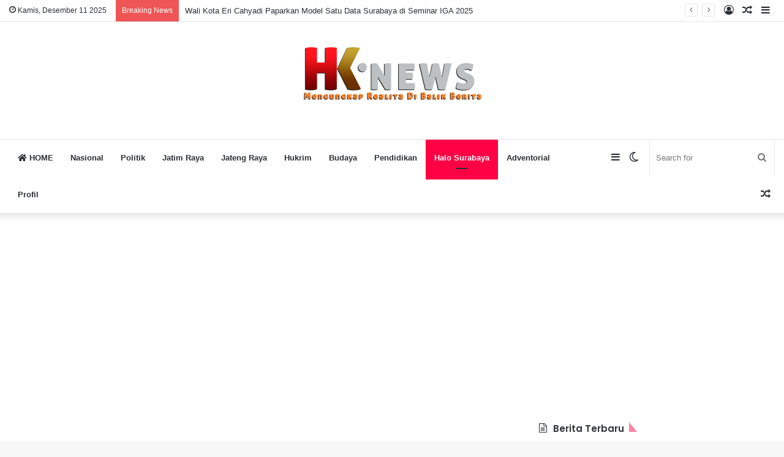

--- FILE ---
content_type: text/html; charset=UTF-8
request_url: https://hknews.info/2020/03/pemkot-surabaya-beri-pendampingan-pasien-covid-19-yang-sembuh/
body_size: 19724
content:
<!DOCTYPE html>
<html lang="id" class="" data-skin="light" prefix="og: http://ogp.me/ns#">
<head>
	<meta charset="UTF-8" />
	<link rel="profile" href="https://gmpg.org/xfn/11" />
	<title>Pemkot Surabaya Beri Pendampingan Pasien Covid-19 Yang Sembuh &#8211; HK &#8211; News</title>
<meta name='robots' content='max-image-preview:large' />
		<script type="text/javascript">try{if("undefined"!=typeof localStorage){var tieSkin=localStorage.getItem("tie-skin"),html=document.getElementsByTagName("html")[0].classList,htmlSkin="light";if(html.contains("dark-skin")&&(htmlSkin="dark"),null!=tieSkin&&tieSkin!=htmlSkin){html.add("tie-skin-inverted");var tieSkinInverted=!0}"dark"==tieSkin?html.add("dark-skin"):"light"==tieSkin&&html.remove("dark-skin")}}catch(t){console.log(t)}</script>
		<link rel='dns-prefetch' href='//stats.wp.com' />
<link rel='dns-prefetch' href='//i0.wp.com' />
<link rel='dns-prefetch' href='//c0.wp.com' />
<link rel="alternate" type="application/rss+xml" title="HK - News &raquo; Feed" href="https://hknews.info/feed/" />
<link rel="alternate" type="application/rss+xml" title="HK - News &raquo; Umpan Komentar" href="https://hknews.info/comments/feed/" />

<meta property="og:title" content="Pemkot Surabaya Beri Pendampingan Pasien Covid-19 Yang Sembuh - HK - News" />
<meta property="og:type" content="article" />
<meta property="og:description" content="SURABAYA – HKNews.info : Pemerintah Kota (Pemkot) Surabaya tetap memberikan pendampingan kepada pasi" />
<meta property="og:url" content="https://hknews.info/2020/03/pemkot-surabaya-beri-pendampingan-pasien-covid-19-yang-sembuh/" />
<meta property="og:site_name" content="HK - News" />
<meta property="og:image" content="https://i0.wp.com/hknews.info/wp-content/uploads/2020/03/27-Mart-Pemkot-Sby-Beri-Pendampingan.foto1_.jpg?resize=780%2C470&#038;ssl=1" />
<script type="text/javascript">
window._wpemojiSettings = {"baseUrl":"https:\/\/s.w.org\/images\/core\/emoji\/14.0.0\/72x72\/","ext":".png","svgUrl":"https:\/\/s.w.org\/images\/core\/emoji\/14.0.0\/svg\/","svgExt":".svg","source":{"concatemoji":"https:\/\/hknews.info\/wp-includes\/js\/wp-emoji-release.min.js?ver=6.1.9"}};
/*! This file is auto-generated */
!function(e,a,t){var n,r,o,i=a.createElement("canvas"),p=i.getContext&&i.getContext("2d");function s(e,t){var a=String.fromCharCode,e=(p.clearRect(0,0,i.width,i.height),p.fillText(a.apply(this,e),0,0),i.toDataURL());return p.clearRect(0,0,i.width,i.height),p.fillText(a.apply(this,t),0,0),e===i.toDataURL()}function c(e){var t=a.createElement("script");t.src=e,t.defer=t.type="text/javascript",a.getElementsByTagName("head")[0].appendChild(t)}for(o=Array("flag","emoji"),t.supports={everything:!0,everythingExceptFlag:!0},r=0;r<o.length;r++)t.supports[o[r]]=function(e){if(p&&p.fillText)switch(p.textBaseline="top",p.font="600 32px Arial",e){case"flag":return s([127987,65039,8205,9895,65039],[127987,65039,8203,9895,65039])?!1:!s([55356,56826,55356,56819],[55356,56826,8203,55356,56819])&&!s([55356,57332,56128,56423,56128,56418,56128,56421,56128,56430,56128,56423,56128,56447],[55356,57332,8203,56128,56423,8203,56128,56418,8203,56128,56421,8203,56128,56430,8203,56128,56423,8203,56128,56447]);case"emoji":return!s([129777,127995,8205,129778,127999],[129777,127995,8203,129778,127999])}return!1}(o[r]),t.supports.everything=t.supports.everything&&t.supports[o[r]],"flag"!==o[r]&&(t.supports.everythingExceptFlag=t.supports.everythingExceptFlag&&t.supports[o[r]]);t.supports.everythingExceptFlag=t.supports.everythingExceptFlag&&!t.supports.flag,t.DOMReady=!1,t.readyCallback=function(){t.DOMReady=!0},t.supports.everything||(n=function(){t.readyCallback()},a.addEventListener?(a.addEventListener("DOMContentLoaded",n,!1),e.addEventListener("load",n,!1)):(e.attachEvent("onload",n),a.attachEvent("onreadystatechange",function(){"complete"===a.readyState&&t.readyCallback()})),(e=t.source||{}).concatemoji?c(e.concatemoji):e.wpemoji&&e.twemoji&&(c(e.twemoji),c(e.wpemoji)))}(window,document,window._wpemojiSettings);
</script>
<style type="text/css">
img.wp-smiley,
img.emoji {
	display: inline !important;
	border: none !important;
	box-shadow: none !important;
	height: 1em !important;
	width: 1em !important;
	margin: 0 0.07em !important;
	vertical-align: -0.1em !important;
	background: none !important;
	padding: 0 !important;
}
</style>
	<link rel='stylesheet' id='tie-insta-style-css' href='https://hknews.info/wp-content/plugins/instanow/assets/style.css?ver=6.1.9' type='text/css' media='all' />
<link rel='stylesheet' id='tie-insta-ilightbox-skin-css' href='https://hknews.info/wp-content/plugins/instanow/assets/ilightbox/dark-skin/skin.css?ver=6.1.9' type='text/css' media='all' />
<link rel='stylesheet' id='wp-block-library-css' href='https://c0.wp.com/c/6.1.9/wp-includes/css/dist/block-library/style.min.css' type='text/css' media='all' />
<style id='wp-block-library-inline-css' type='text/css'>
.has-text-align-justify{text-align:justify;}
</style>
<style id='wp-block-library-theme-inline-css' type='text/css'>
.wp-block-audio figcaption{color:#555;font-size:13px;text-align:center}.is-dark-theme .wp-block-audio figcaption{color:hsla(0,0%,100%,.65)}.wp-block-audio{margin:0 0 1em}.wp-block-code{border:1px solid #ccc;border-radius:4px;font-family:Menlo,Consolas,monaco,monospace;padding:.8em 1em}.wp-block-embed figcaption{color:#555;font-size:13px;text-align:center}.is-dark-theme .wp-block-embed figcaption{color:hsla(0,0%,100%,.65)}.wp-block-embed{margin:0 0 1em}.blocks-gallery-caption{color:#555;font-size:13px;text-align:center}.is-dark-theme .blocks-gallery-caption{color:hsla(0,0%,100%,.65)}.wp-block-image figcaption{color:#555;font-size:13px;text-align:center}.is-dark-theme .wp-block-image figcaption{color:hsla(0,0%,100%,.65)}.wp-block-image{margin:0 0 1em}.wp-block-pullquote{border-top:4px solid;border-bottom:4px solid;margin-bottom:1.75em;color:currentColor}.wp-block-pullquote__citation,.wp-block-pullquote cite,.wp-block-pullquote footer{color:currentColor;text-transform:uppercase;font-size:.8125em;font-style:normal}.wp-block-quote{border-left:.25em solid;margin:0 0 1.75em;padding-left:1em}.wp-block-quote cite,.wp-block-quote footer{color:currentColor;font-size:.8125em;position:relative;font-style:normal}.wp-block-quote.has-text-align-right{border-left:none;border-right:.25em solid;padding-left:0;padding-right:1em}.wp-block-quote.has-text-align-center{border:none;padding-left:0}.wp-block-quote.is-large,.wp-block-quote.is-style-large,.wp-block-quote.is-style-plain{border:none}.wp-block-search .wp-block-search__label{font-weight:700}.wp-block-search__button{border:1px solid #ccc;padding:.375em .625em}:where(.wp-block-group.has-background){padding:1.25em 2.375em}.wp-block-separator.has-css-opacity{opacity:.4}.wp-block-separator{border:none;border-bottom:2px solid;margin-left:auto;margin-right:auto}.wp-block-separator.has-alpha-channel-opacity{opacity:1}.wp-block-separator:not(.is-style-wide):not(.is-style-dots){width:100px}.wp-block-separator.has-background:not(.is-style-dots){border-bottom:none;height:1px}.wp-block-separator.has-background:not(.is-style-wide):not(.is-style-dots){height:2px}.wp-block-table{margin:"0 0 1em 0"}.wp-block-table thead{border-bottom:3px solid}.wp-block-table tfoot{border-top:3px solid}.wp-block-table td,.wp-block-table th{word-break:normal}.wp-block-table figcaption{color:#555;font-size:13px;text-align:center}.is-dark-theme .wp-block-table figcaption{color:hsla(0,0%,100%,.65)}.wp-block-video figcaption{color:#555;font-size:13px;text-align:center}.is-dark-theme .wp-block-video figcaption{color:hsla(0,0%,100%,.65)}.wp-block-video{margin:0 0 1em}.wp-block-template-part.has-background{padding:1.25em 2.375em;margin-top:0;margin-bottom:0}
</style>
<link rel='stylesheet' id='jetpack-videopress-video-block-view-css' href='https://hknews.info/wp-content/plugins/jetpack/jetpack_vendor/automattic/jetpack-videopress/build/block-editor/blocks/video/view.css?minify=false&#038;ver=34ae973733627b74a14e' type='text/css' media='all' />
<link rel='stylesheet' id='mediaelement-css' href='https://c0.wp.com/c/6.1.9/wp-includes/js/mediaelement/mediaelementplayer-legacy.min.css' type='text/css' media='all' />
<link rel='stylesheet' id='wp-mediaelement-css' href='https://c0.wp.com/c/6.1.9/wp-includes/js/mediaelement/wp-mediaelement.min.css' type='text/css' media='all' />
<link rel='stylesheet' id='classic-theme-styles-css' href='https://c0.wp.com/c/6.1.9/wp-includes/css/classic-themes.min.css' type='text/css' media='all' />
<style id='global-styles-inline-css' type='text/css'>
body{--wp--preset--color--black: #000000;--wp--preset--color--cyan-bluish-gray: #abb8c3;--wp--preset--color--white: #ffffff;--wp--preset--color--pale-pink: #f78da7;--wp--preset--color--vivid-red: #cf2e2e;--wp--preset--color--luminous-vivid-orange: #ff6900;--wp--preset--color--luminous-vivid-amber: #fcb900;--wp--preset--color--light-green-cyan: #7bdcb5;--wp--preset--color--vivid-green-cyan: #00d084;--wp--preset--color--pale-cyan-blue: #8ed1fc;--wp--preset--color--vivid-cyan-blue: #0693e3;--wp--preset--color--vivid-purple: #9b51e0;--wp--preset--gradient--vivid-cyan-blue-to-vivid-purple: linear-gradient(135deg,rgba(6,147,227,1) 0%,rgb(155,81,224) 100%);--wp--preset--gradient--light-green-cyan-to-vivid-green-cyan: linear-gradient(135deg,rgb(122,220,180) 0%,rgb(0,208,130) 100%);--wp--preset--gradient--luminous-vivid-amber-to-luminous-vivid-orange: linear-gradient(135deg,rgba(252,185,0,1) 0%,rgba(255,105,0,1) 100%);--wp--preset--gradient--luminous-vivid-orange-to-vivid-red: linear-gradient(135deg,rgba(255,105,0,1) 0%,rgb(207,46,46) 100%);--wp--preset--gradient--very-light-gray-to-cyan-bluish-gray: linear-gradient(135deg,rgb(238,238,238) 0%,rgb(169,184,195) 100%);--wp--preset--gradient--cool-to-warm-spectrum: linear-gradient(135deg,rgb(74,234,220) 0%,rgb(151,120,209) 20%,rgb(207,42,186) 40%,rgb(238,44,130) 60%,rgb(251,105,98) 80%,rgb(254,248,76) 100%);--wp--preset--gradient--blush-light-purple: linear-gradient(135deg,rgb(255,206,236) 0%,rgb(152,150,240) 100%);--wp--preset--gradient--blush-bordeaux: linear-gradient(135deg,rgb(254,205,165) 0%,rgb(254,45,45) 50%,rgb(107,0,62) 100%);--wp--preset--gradient--luminous-dusk: linear-gradient(135deg,rgb(255,203,112) 0%,rgb(199,81,192) 50%,rgb(65,88,208) 100%);--wp--preset--gradient--pale-ocean: linear-gradient(135deg,rgb(255,245,203) 0%,rgb(182,227,212) 50%,rgb(51,167,181) 100%);--wp--preset--gradient--electric-grass: linear-gradient(135deg,rgb(202,248,128) 0%,rgb(113,206,126) 100%);--wp--preset--gradient--midnight: linear-gradient(135deg,rgb(2,3,129) 0%,rgb(40,116,252) 100%);--wp--preset--duotone--dark-grayscale: url('#wp-duotone-dark-grayscale');--wp--preset--duotone--grayscale: url('#wp-duotone-grayscale');--wp--preset--duotone--purple-yellow: url('#wp-duotone-purple-yellow');--wp--preset--duotone--blue-red: url('#wp-duotone-blue-red');--wp--preset--duotone--midnight: url('#wp-duotone-midnight');--wp--preset--duotone--magenta-yellow: url('#wp-duotone-magenta-yellow');--wp--preset--duotone--purple-green: url('#wp-duotone-purple-green');--wp--preset--duotone--blue-orange: url('#wp-duotone-blue-orange');--wp--preset--font-size--small: 13px;--wp--preset--font-size--medium: 20px;--wp--preset--font-size--large: 36px;--wp--preset--font-size--x-large: 42px;--wp--preset--spacing--20: 0.44rem;--wp--preset--spacing--30: 0.67rem;--wp--preset--spacing--40: 1rem;--wp--preset--spacing--50: 1.5rem;--wp--preset--spacing--60: 2.25rem;--wp--preset--spacing--70: 3.38rem;--wp--preset--spacing--80: 5.06rem;}:where(.is-layout-flex){gap: 0.5em;}body .is-layout-flow > .alignleft{float: left;margin-inline-start: 0;margin-inline-end: 2em;}body .is-layout-flow > .alignright{float: right;margin-inline-start: 2em;margin-inline-end: 0;}body .is-layout-flow > .aligncenter{margin-left: auto !important;margin-right: auto !important;}body .is-layout-constrained > .alignleft{float: left;margin-inline-start: 0;margin-inline-end: 2em;}body .is-layout-constrained > .alignright{float: right;margin-inline-start: 2em;margin-inline-end: 0;}body .is-layout-constrained > .aligncenter{margin-left: auto !important;margin-right: auto !important;}body .is-layout-constrained > :where(:not(.alignleft):not(.alignright):not(.alignfull)){max-width: var(--wp--style--global--content-size);margin-left: auto !important;margin-right: auto !important;}body .is-layout-constrained > .alignwide{max-width: var(--wp--style--global--wide-size);}body .is-layout-flex{display: flex;}body .is-layout-flex{flex-wrap: wrap;align-items: center;}body .is-layout-flex > *{margin: 0;}:where(.wp-block-columns.is-layout-flex){gap: 2em;}.has-black-color{color: var(--wp--preset--color--black) !important;}.has-cyan-bluish-gray-color{color: var(--wp--preset--color--cyan-bluish-gray) !important;}.has-white-color{color: var(--wp--preset--color--white) !important;}.has-pale-pink-color{color: var(--wp--preset--color--pale-pink) !important;}.has-vivid-red-color{color: var(--wp--preset--color--vivid-red) !important;}.has-luminous-vivid-orange-color{color: var(--wp--preset--color--luminous-vivid-orange) !important;}.has-luminous-vivid-amber-color{color: var(--wp--preset--color--luminous-vivid-amber) !important;}.has-light-green-cyan-color{color: var(--wp--preset--color--light-green-cyan) !important;}.has-vivid-green-cyan-color{color: var(--wp--preset--color--vivid-green-cyan) !important;}.has-pale-cyan-blue-color{color: var(--wp--preset--color--pale-cyan-blue) !important;}.has-vivid-cyan-blue-color{color: var(--wp--preset--color--vivid-cyan-blue) !important;}.has-vivid-purple-color{color: var(--wp--preset--color--vivid-purple) !important;}.has-black-background-color{background-color: var(--wp--preset--color--black) !important;}.has-cyan-bluish-gray-background-color{background-color: var(--wp--preset--color--cyan-bluish-gray) !important;}.has-white-background-color{background-color: var(--wp--preset--color--white) !important;}.has-pale-pink-background-color{background-color: var(--wp--preset--color--pale-pink) !important;}.has-vivid-red-background-color{background-color: var(--wp--preset--color--vivid-red) !important;}.has-luminous-vivid-orange-background-color{background-color: var(--wp--preset--color--luminous-vivid-orange) !important;}.has-luminous-vivid-amber-background-color{background-color: var(--wp--preset--color--luminous-vivid-amber) !important;}.has-light-green-cyan-background-color{background-color: var(--wp--preset--color--light-green-cyan) !important;}.has-vivid-green-cyan-background-color{background-color: var(--wp--preset--color--vivid-green-cyan) !important;}.has-pale-cyan-blue-background-color{background-color: var(--wp--preset--color--pale-cyan-blue) !important;}.has-vivid-cyan-blue-background-color{background-color: var(--wp--preset--color--vivid-cyan-blue) !important;}.has-vivid-purple-background-color{background-color: var(--wp--preset--color--vivid-purple) !important;}.has-black-border-color{border-color: var(--wp--preset--color--black) !important;}.has-cyan-bluish-gray-border-color{border-color: var(--wp--preset--color--cyan-bluish-gray) !important;}.has-white-border-color{border-color: var(--wp--preset--color--white) !important;}.has-pale-pink-border-color{border-color: var(--wp--preset--color--pale-pink) !important;}.has-vivid-red-border-color{border-color: var(--wp--preset--color--vivid-red) !important;}.has-luminous-vivid-orange-border-color{border-color: var(--wp--preset--color--luminous-vivid-orange) !important;}.has-luminous-vivid-amber-border-color{border-color: var(--wp--preset--color--luminous-vivid-amber) !important;}.has-light-green-cyan-border-color{border-color: var(--wp--preset--color--light-green-cyan) !important;}.has-vivid-green-cyan-border-color{border-color: var(--wp--preset--color--vivid-green-cyan) !important;}.has-pale-cyan-blue-border-color{border-color: var(--wp--preset--color--pale-cyan-blue) !important;}.has-vivid-cyan-blue-border-color{border-color: var(--wp--preset--color--vivid-cyan-blue) !important;}.has-vivid-purple-border-color{border-color: var(--wp--preset--color--vivid-purple) !important;}.has-vivid-cyan-blue-to-vivid-purple-gradient-background{background: var(--wp--preset--gradient--vivid-cyan-blue-to-vivid-purple) !important;}.has-light-green-cyan-to-vivid-green-cyan-gradient-background{background: var(--wp--preset--gradient--light-green-cyan-to-vivid-green-cyan) !important;}.has-luminous-vivid-amber-to-luminous-vivid-orange-gradient-background{background: var(--wp--preset--gradient--luminous-vivid-amber-to-luminous-vivid-orange) !important;}.has-luminous-vivid-orange-to-vivid-red-gradient-background{background: var(--wp--preset--gradient--luminous-vivid-orange-to-vivid-red) !important;}.has-very-light-gray-to-cyan-bluish-gray-gradient-background{background: var(--wp--preset--gradient--very-light-gray-to-cyan-bluish-gray) !important;}.has-cool-to-warm-spectrum-gradient-background{background: var(--wp--preset--gradient--cool-to-warm-spectrum) !important;}.has-blush-light-purple-gradient-background{background: var(--wp--preset--gradient--blush-light-purple) !important;}.has-blush-bordeaux-gradient-background{background: var(--wp--preset--gradient--blush-bordeaux) !important;}.has-luminous-dusk-gradient-background{background: var(--wp--preset--gradient--luminous-dusk) !important;}.has-pale-ocean-gradient-background{background: var(--wp--preset--gradient--pale-ocean) !important;}.has-electric-grass-gradient-background{background: var(--wp--preset--gradient--electric-grass) !important;}.has-midnight-gradient-background{background: var(--wp--preset--gradient--midnight) !important;}.has-small-font-size{font-size: var(--wp--preset--font-size--small) !important;}.has-medium-font-size{font-size: var(--wp--preset--font-size--medium) !important;}.has-large-font-size{font-size: var(--wp--preset--font-size--large) !important;}.has-x-large-font-size{font-size: var(--wp--preset--font-size--x-large) !important;}
.wp-block-navigation a:where(:not(.wp-element-button)){color: inherit;}
:where(.wp-block-columns.is-layout-flex){gap: 2em;}
.wp-block-pullquote{font-size: 1.5em;line-height: 1.6;}
</style>
<link rel='stylesheet' id='contact-form-7-css' href='https://hknews.info/wp-content/plugins/contact-form-7/includes/css/styles.css?ver=5.7.7' type='text/css' media='all' />
<link rel='stylesheet' id='taqyeem-buttons-style-css' href='https://hknews.info/wp-content/plugins/taqyeem-buttons/assets/style.css?ver=6.1.9' type='text/css' media='all' />
<link rel='stylesheet' id='tie-css-base-css' href='https://hknews.info/wp-content/themes/jannah/assets/css/base.min.css?ver=5.2.0' type='text/css' media='all' />
<link rel='stylesheet' id='tie-css-styles-css' href='https://hknews.info/wp-content/themes/jannah/assets/css/style.min.css?ver=5.2.0' type='text/css' media='all' />
<link rel='stylesheet' id='tie-css-widgets-css' href='https://hknews.info/wp-content/themes/jannah/assets/css/widgets.min.css?ver=5.2.0' type='text/css' media='all' />
<link rel='stylesheet' id='tie-css-helpers-css' href='https://hknews.info/wp-content/themes/jannah/assets/css/helpers.min.css?ver=5.2.0' type='text/css' media='all' />
<link rel='stylesheet' id='tie-fontawesome5-css' href='https://hknews.info/wp-content/themes/jannah/assets/css/fontawesome.css?ver=5.2.0' type='text/css' media='all' />
<link rel='stylesheet' id='tie-css-ilightbox-css' href='https://hknews.info/wp-content/themes/jannah/assets/ilightbox/dark-skin/skin.css?ver=5.2.0' type='text/css' media='all' />
<link rel='stylesheet' id='tie-css-shortcodes-css' href='https://hknews.info/wp-content/themes/jannah/assets/css/plugins/shortcodes.min.css?ver=5.2.0' type='text/css' media='all' />
<link rel='stylesheet' id='tie-css-single-css' href='https://hknews.info/wp-content/themes/jannah/assets/css/single.min.css?ver=5.2.0' type='text/css' media='all' />
<link rel='stylesheet' id='tie-css-print-css' href='https://hknews.info/wp-content/themes/jannah/assets/css/print.css?ver=5.2.0' type='text/css' media='print' />
<link rel='stylesheet' id='taqyeem-styles-css' href='https://hknews.info/wp-content/themes/jannah/assets/css/plugins/taqyeem.min.css?ver=5.2.0' type='text/css' media='all' />
<style id='taqyeem-styles-inline-css' type='text/css'>
.wf-active .logo-text,.wf-active h1,.wf-active h2,.wf-active h3,.wf-active h4,.wf-active h5,.wf-active h6,.wf-active .the-subtitle{font-family: 'Poppins';}.brand-title,a:hover,.tie-popup-search-submit,#logo.text-logo a,.theme-header nav .components #search-submit:hover,.theme-header .header-nav .components > li:hover > a,.theme-header .header-nav .components li a:hover,.main-menu ul.cats-vertical li a.is-active,.main-menu ul.cats-vertical li a:hover,.main-nav li.mega-menu .post-meta a:hover,.main-nav li.mega-menu .post-box-title a:hover,.search-in-main-nav.autocomplete-suggestions a:hover,#main-nav .menu ul:not(.cats-horizontal) li:hover > a,#main-nav .menu ul li.current-menu-item:not(.mega-link-column) > a,.top-nav .menu li:hover > a,.top-nav .menu > .tie-current-menu > a,.search-in-top-nav.autocomplete-suggestions .post-title a:hover,div.mag-box .mag-box-options .mag-box-filter-links a.active,.mag-box-filter-links .flexMenu-viewMore:hover > a,.stars-rating-active,body .tabs.tabs .active > a,.video-play-icon,.spinner-circle:after,#go-to-content:hover,.comment-list .comment-author .fn,.commentlist .comment-author .fn,blockquote::before,blockquote cite,blockquote.quote-simple p,.multiple-post-pages a:hover,#story-index li .is-current,.latest-tweets-widget .twitter-icon-wrap span,.wide-slider-nav-wrapper .slide,.wide-next-prev-slider-wrapper .tie-slider-nav li:hover span,.review-final-score h3,#mobile-menu-icon:hover .menu-text,body .entry a,.dark-skin body .entry a,.entry .post-bottom-meta a:hover,.comment-list .comment-content a,q a,blockquote a,.widget.tie-weather-widget .icon-basecloud-bg:after,.site-footer a:hover,.site-footer .stars-rating-active,.site-footer .twitter-icon-wrap span,.site-info a:hover{color: #ff0044;}#instagram-link a:hover{color: #ff0044 !important;border-color: #ff0044 !important;}[type='submit'],.button,.generic-button a,.generic-button button,.theme-header .header-nav .comp-sub-menu a.button.guest-btn:hover,.theme-header .header-nav .comp-sub-menu a.checkout-button,nav.main-nav .menu > li.tie-current-menu > a,nav.main-nav .menu > li:hover > a,.main-menu .mega-links-head:after,.main-nav .mega-menu.mega-cat .cats-horizontal li a.is-active,#mobile-menu-icon:hover .nav-icon,#mobile-menu-icon:hover .nav-icon:before,#mobile-menu-icon:hover .nav-icon:after,.search-in-main-nav.autocomplete-suggestions a.button,.search-in-top-nav.autocomplete-suggestions a.button,.spinner > div,.post-cat,.pages-numbers li.current span,.multiple-post-pages > span,#tie-wrapper .mejs-container .mejs-controls,.mag-box-filter-links a:hover,.slider-arrow-nav a:not(.pagination-disabled):hover,.comment-list .reply a:hover,.commentlist .reply a:hover,#reading-position-indicator,#story-index-icon,.videos-block .playlist-title,.review-percentage .review-item span span,.tie-slick-dots li.slick-active button,.tie-slick-dots li button:hover,.digital-rating-static,.timeline-widget li a:hover .date:before,#wp-calendar #today,.posts-list-counter li:before,.cat-counter a + span,.tie-slider-nav li span:hover,.fullwidth-area .widget_tag_cloud .tagcloud a:hover,.magazine2:not(.block-head-4) .dark-widgetized-area ul.tabs a:hover,.magazine2:not(.block-head-4) .dark-widgetized-area ul.tabs .active a,.magazine1 .dark-widgetized-area ul.tabs a:hover,.magazine1 .dark-widgetized-area ul.tabs .active a,.block-head-4.magazine2 .dark-widgetized-area .tabs.tabs .active a,.block-head-4.magazine2 .dark-widgetized-area .tabs > .active a:before,.block-head-4.magazine2 .dark-widgetized-area .tabs > .active a:after,.demo_store,.demo #logo:after,.demo #sticky-logo:after,.widget.tie-weather-widget,span.video-close-btn:hover,#go-to-top,.latest-tweets-widget .slider-links .button:not(:hover){background-color: #ff0044;color: #FFFFFF;}.tie-weather-widget .widget-title .the-subtitle,.block-head-4.magazine2 #footer .tabs .active a:hover{color: #FFFFFF;}pre,code,.pages-numbers li.current span,.theme-header .header-nav .comp-sub-menu a.button.guest-btn:hover,.multiple-post-pages > span,.post-content-slideshow .tie-slider-nav li span:hover,#tie-body .tie-slider-nav li > span:hover,.slider-arrow-nav a:not(.pagination-disabled):hover,.main-nav .mega-menu.mega-cat .cats-horizontal li a.is-active,.main-nav .mega-menu.mega-cat .cats-horizontal li a:hover,.main-menu .menu > li > .menu-sub-content{border-color: #ff0044;}.main-menu .menu > li.tie-current-menu{border-bottom-color: #ff0044;}.top-nav .menu li.tie-current-menu > a:before,.top-nav .menu li.menu-item-has-children:hover > a:before{border-top-color: #ff0044;}.main-nav .main-menu .menu > li.tie-current-menu > a:before,.main-nav .main-menu .menu > li:hover > a:before{border-top-color: #FFFFFF;}header.main-nav-light .main-nav .menu-item-has-children li:hover > a:before,header.main-nav-light .main-nav .mega-menu li:hover > a:before{border-left-color: #ff0044;}.rtl header.main-nav-light .main-nav .menu-item-has-children li:hover > a:before,.rtl header.main-nav-light .main-nav .mega-menu li:hover > a:before{border-right-color: #ff0044;border-left-color: transparent;}.top-nav ul.menu li .menu-item-has-children:hover > a:before{border-top-color: transparent;border-left-color: #ff0044;}.rtl .top-nav ul.menu li .menu-item-has-children:hover > a:before{border-left-color: transparent;border-right-color: #ff0044;}::-moz-selection{background-color: #ff0044;color: #FFFFFF;}::selection{background-color: #ff0044;color: #FFFFFF;}circle.circle_bar{stroke: #ff0044;}#reading-position-indicator{box-shadow: 0 0 10px rgba( 255,0,68,0.7);}#logo.text-logo a:hover,body .entry a:hover,.dark-skin body .entry a:hover,.comment-list .comment-content a:hover,.block-head-4.magazine2 .site-footer .tabs li a:hover,q a:hover,blockquote a:hover{color: #cd0012;}.button:hover,input[type='submit']:hover,.generic-button a:hover,.generic-button button:hover,a.post-cat:hover,.site-footer .button:hover,.site-footer [type='submit']:hover,.search-in-main-nav.autocomplete-suggestions a.button:hover,.search-in-top-nav.autocomplete-suggestions a.button:hover,.theme-header .header-nav .comp-sub-menu a.checkout-button:hover{background-color: #cd0012;color: #FFFFFF;}.theme-header .header-nav .comp-sub-menu a.checkout-button:not(:hover),.entry a.button{color: #FFFFFF;}#story-index.is-compact .story-index-content{background-color: #ff0044;}#story-index.is-compact .story-index-content a,#story-index.is-compact .story-index-content .is-current{color: #FFFFFF;}#tie-body .has-block-head-4:after,#tie-body .mag-box-title h3:after,#tie-body .comment-reply-title:after,#tie-body .related.products > h2:after,#tie-body .up-sells > h2:after,#tie-body .cross-sells > h2:after,#tie-body .cart_totals > h2:after,#tie-body .bbp-form legend:after {border-left-color: #ff0044;}.brand-title,a:hover,.tie-popup-search-submit,#logo.text-logo a,.theme-header nav .components #search-submit:hover,.theme-header .header-nav .components > li:hover > a,.theme-header .header-nav .components li a:hover,.main-menu ul.cats-vertical li a.is-active,.main-menu ul.cats-vertical li a:hover,.main-nav li.mega-menu .post-meta a:hover,.main-nav li.mega-menu .post-box-title a:hover,.search-in-main-nav.autocomplete-suggestions a:hover,#main-nav .menu ul:not(.cats-horizontal) li:hover > a,#main-nav .menu ul li.current-menu-item:not(.mega-link-column) > a,.top-nav .menu li:hover > a,.top-nav .menu > .tie-current-menu > a,.search-in-top-nav.autocomplete-suggestions .post-title a:hover,div.mag-box .mag-box-options .mag-box-filter-links a.active,.mag-box-filter-links .flexMenu-viewMore:hover > a,.stars-rating-active,body .tabs.tabs .active > a,.video-play-icon,.spinner-circle:after,#go-to-content:hover,.comment-list .comment-author .fn,.commentlist .comment-author .fn,blockquote::before,blockquote cite,blockquote.quote-simple p,.multiple-post-pages a:hover,#story-index li .is-current,.latest-tweets-widget .twitter-icon-wrap span,.wide-slider-nav-wrapper .slide,.wide-next-prev-slider-wrapper .tie-slider-nav li:hover span,.review-final-score h3,#mobile-menu-icon:hover .menu-text,body .entry a,.dark-skin body .entry a,.entry .post-bottom-meta a:hover,.comment-list .comment-content a,q a,blockquote a,.widget.tie-weather-widget .icon-basecloud-bg:after,.site-footer a:hover,.site-footer .stars-rating-active,.site-footer .twitter-icon-wrap span,.site-info a:hover{color: #ff0044;}#instagram-link a:hover{color: #ff0044 !important;border-color: #ff0044 !important;}[type='submit'],.button,.generic-button a,.generic-button button,.theme-header .header-nav .comp-sub-menu a.button.guest-btn:hover,.theme-header .header-nav .comp-sub-menu a.checkout-button,nav.main-nav .menu > li.tie-current-menu > a,nav.main-nav .menu > li:hover > a,.main-menu .mega-links-head:after,.main-nav .mega-menu.mega-cat .cats-horizontal li a.is-active,#mobile-menu-icon:hover .nav-icon,#mobile-menu-icon:hover .nav-icon:before,#mobile-menu-icon:hover .nav-icon:after,.search-in-main-nav.autocomplete-suggestions a.button,.search-in-top-nav.autocomplete-suggestions a.button,.spinner > div,.post-cat,.pages-numbers li.current span,.multiple-post-pages > span,#tie-wrapper .mejs-container .mejs-controls,.mag-box-filter-links a:hover,.slider-arrow-nav a:not(.pagination-disabled):hover,.comment-list .reply a:hover,.commentlist .reply a:hover,#reading-position-indicator,#story-index-icon,.videos-block .playlist-title,.review-percentage .review-item span span,.tie-slick-dots li.slick-active button,.tie-slick-dots li button:hover,.digital-rating-static,.timeline-widget li a:hover .date:before,#wp-calendar #today,.posts-list-counter li:before,.cat-counter a + span,.tie-slider-nav li span:hover,.fullwidth-area .widget_tag_cloud .tagcloud a:hover,.magazine2:not(.block-head-4) .dark-widgetized-area ul.tabs a:hover,.magazine2:not(.block-head-4) .dark-widgetized-area ul.tabs .active a,.magazine1 .dark-widgetized-area ul.tabs a:hover,.magazine1 .dark-widgetized-area ul.tabs .active a,.block-head-4.magazine2 .dark-widgetized-area .tabs.tabs .active a,.block-head-4.magazine2 .dark-widgetized-area .tabs > .active a:before,.block-head-4.magazine2 .dark-widgetized-area .tabs > .active a:after,.demo_store,.demo #logo:after,.demo #sticky-logo:after,.widget.tie-weather-widget,span.video-close-btn:hover,#go-to-top,.latest-tweets-widget .slider-links .button:not(:hover){background-color: #ff0044;color: #FFFFFF;}.tie-weather-widget .widget-title .the-subtitle,.block-head-4.magazine2 #footer .tabs .active a:hover{color: #FFFFFF;}pre,code,.pages-numbers li.current span,.theme-header .header-nav .comp-sub-menu a.button.guest-btn:hover,.multiple-post-pages > span,.post-content-slideshow .tie-slider-nav li span:hover,#tie-body .tie-slider-nav li > span:hover,.slider-arrow-nav a:not(.pagination-disabled):hover,.main-nav .mega-menu.mega-cat .cats-horizontal li a.is-active,.main-nav .mega-menu.mega-cat .cats-horizontal li a:hover,.main-menu .menu > li > .menu-sub-content{border-color: #ff0044;}.main-menu .menu > li.tie-current-menu{border-bottom-color: #ff0044;}.top-nav .menu li.tie-current-menu > a:before,.top-nav .menu li.menu-item-has-children:hover > a:before{border-top-color: #ff0044;}.main-nav .main-menu .menu > li.tie-current-menu > a:before,.main-nav .main-menu .menu > li:hover > a:before{border-top-color: #FFFFFF;}header.main-nav-light .main-nav .menu-item-has-children li:hover > a:before,header.main-nav-light .main-nav .mega-menu li:hover > a:before{border-left-color: #ff0044;}.rtl header.main-nav-light .main-nav .menu-item-has-children li:hover > a:before,.rtl header.main-nav-light .main-nav .mega-menu li:hover > a:before{border-right-color: #ff0044;border-left-color: transparent;}.top-nav ul.menu li .menu-item-has-children:hover > a:before{border-top-color: transparent;border-left-color: #ff0044;}.rtl .top-nav ul.menu li .menu-item-has-children:hover > a:before{border-left-color: transparent;border-right-color: #ff0044;}::-moz-selection{background-color: #ff0044;color: #FFFFFF;}::selection{background-color: #ff0044;color: #FFFFFF;}circle.circle_bar{stroke: #ff0044;}#reading-position-indicator{box-shadow: 0 0 10px rgba( 255,0,68,0.7);}#logo.text-logo a:hover,body .entry a:hover,.dark-skin body .entry a:hover,.comment-list .comment-content a:hover,.block-head-4.magazine2 .site-footer .tabs li a:hover,q a:hover,blockquote a:hover{color: #cd0012;}.button:hover,input[type='submit']:hover,.generic-button a:hover,.generic-button button:hover,a.post-cat:hover,.site-footer .button:hover,.site-footer [type='submit']:hover,.search-in-main-nav.autocomplete-suggestions a.button:hover,.search-in-top-nav.autocomplete-suggestions a.button:hover,.theme-header .header-nav .comp-sub-menu a.checkout-button:hover{background-color: #cd0012;color: #FFFFFF;}.theme-header .header-nav .comp-sub-menu a.checkout-button:not(:hover),.entry a.button{color: #FFFFFF;}#story-index.is-compact .story-index-content{background-color: #ff0044;}#story-index.is-compact .story-index-content a,#story-index.is-compact .story-index-content .is-current{color: #FFFFFF;}#tie-body .has-block-head-4:after,#tie-body .mag-box-title h3:after,#tie-body .comment-reply-title:after,#tie-body .related.products > h2:after,#tie-body .up-sells > h2:after,#tie-body .cross-sells > h2:after,#tie-body .cart_totals > h2:after,#tie-body .bbp-form legend:after {border-left-color: #ff0044;}
</style>
<link rel='stylesheet' id='jetpack_css-css' href='https://c0.wp.com/p/jetpack/12.5.1/css/jetpack.css' type='text/css' media='all' />
<script type='text/javascript' id='jquery-core-js-extra'>
/* <![CDATA[ */
var tie_insta = {"ajaxurl":"https:\/\/hknews.info\/wp-admin\/admin-ajax.php"};
/* ]]> */
</script>
<script type='text/javascript' src='https://c0.wp.com/c/6.1.9/wp-includes/js/jquery/jquery.min.js' id='jquery-core-js'></script>
<script type='text/javascript' src='https://c0.wp.com/c/6.1.9/wp-includes/js/jquery/jquery-migrate.min.js' id='jquery-migrate-js'></script>
<link rel="https://api.w.org/" href="https://hknews.info/wp-json/" /><link rel="alternate" type="application/json" href="https://hknews.info/wp-json/wp/v2/posts/4047" /><link rel="EditURI" type="application/rsd+xml" title="RSD" href="https://hknews.info/xmlrpc.php?rsd" />
<link rel="wlwmanifest" type="application/wlwmanifest+xml" href="https://hknews.info/wp-includes/wlwmanifest.xml" />
<meta name="generator" content="WordPress 6.1.9" />
<link rel="canonical" href="https://hknews.info/2020/03/pemkot-surabaya-beri-pendampingan-pasien-covid-19-yang-sembuh/" />
<link rel='shortlink' href='https://hknews.info/?p=4047' />
<link rel="alternate" type="application/json+oembed" href="https://hknews.info/wp-json/oembed/1.0/embed?url=https%3A%2F%2Fhknews.info%2F2020%2F03%2Fpemkot-surabaya-beri-pendampingan-pasien-covid-19-yang-sembuh%2F" />
<link rel="alternate" type="text/xml+oembed" href="https://hknews.info/wp-json/oembed/1.0/embed?url=https%3A%2F%2Fhknews.info%2F2020%2F03%2Fpemkot-surabaya-beri-pendampingan-pasien-covid-19-yang-sembuh%2F&#038;format=xml" />

<!-- This site is using AdRotate v5.9.1.1 to display their advertisements - https://ajdg.solutions/ -->
<!-- AdRotate CSS -->
<style type="text/css" media="screen">
	.g { margin:0px; padding:0px; overflow:hidden; line-height:1; zoom:1; }
	.g img { height:auto; }
	.g-col { position:relative; float:left; }
	.g-col:first-child { margin-left: 0; }
	.g-col:last-child { margin-right: 0; }
	@media only screen and (max-width: 480px) {
		.g-col, .g-dyn, .g-single { width:100%; margin-left:0; margin-right:0; }
	}
</style>
<!-- /AdRotate CSS -->

<script type='text/javascript'>
/* <![CDATA[ */
var taqyeem = {"ajaxurl":"https://hknews.info/wp-admin/admin-ajax.php" , "your_rating":"Your Rating:"};
/* ]]> */
</script>
<style type="text/css" media="screen">

</style>
	<style>img#wpstats{display:none}</style>
		<meta http-equiv="X-UA-Compatible" content="IE=edge"><script data-ad-client="ca-pub-6548542664823982" async src="https://pagead2.googlesyndication.com/pagead/js/adsbygoogle.js"></script>
<meta name="theme-color" content="#ff0044" /><meta name="viewport" content="width=device-width, initial-scale=1.0" /><link rel="icon" href="https://i0.wp.com/hknews.info/wp-content/uploads/2015/03/cropped-icon.png?fit=32%2C32&#038;ssl=1" sizes="32x32" />
<link rel="icon" href="https://i0.wp.com/hknews.info/wp-content/uploads/2015/03/cropped-icon.png?fit=192%2C192&#038;ssl=1" sizes="192x192" />
<link rel="apple-touch-icon" href="https://i0.wp.com/hknews.info/wp-content/uploads/2015/03/cropped-icon.png?fit=180%2C180&#038;ssl=1" />
<meta name="msapplication-TileImage" content="https://i0.wp.com/hknews.info/wp-content/uploads/2015/03/cropped-icon.png?fit=270%2C270&#038;ssl=1" />
</head>

<body data-rsssl=1 id="tie-body" class="post-template-default single single-post postid-4047 single-format-standard wrapper-has-shadow block-head-11 magazine2 is-thumb-overlay-disabled is-desktop is-header-layout-2 has-header-ad sidebar-right has-sidebar post-layout-1 narrow-title-narrow-media has-mobile-share">

<svg xmlns="http://www.w3.org/2000/svg" viewBox="0 0 0 0" width="0" height="0" focusable="false" role="none" style="visibility: hidden; position: absolute; left: -9999px; overflow: hidden;" ><defs><filter id="wp-duotone-dark-grayscale"><feColorMatrix color-interpolation-filters="sRGB" type="matrix" values=" .299 .587 .114 0 0 .299 .587 .114 0 0 .299 .587 .114 0 0 .299 .587 .114 0 0 " /><feComponentTransfer color-interpolation-filters="sRGB" ><feFuncR type="table" tableValues="0 0.49803921568627" /><feFuncG type="table" tableValues="0 0.49803921568627" /><feFuncB type="table" tableValues="0 0.49803921568627" /><feFuncA type="table" tableValues="1 1" /></feComponentTransfer><feComposite in2="SourceGraphic" operator="in" /></filter></defs></svg><svg xmlns="http://www.w3.org/2000/svg" viewBox="0 0 0 0" width="0" height="0" focusable="false" role="none" style="visibility: hidden; position: absolute; left: -9999px; overflow: hidden;" ><defs><filter id="wp-duotone-grayscale"><feColorMatrix color-interpolation-filters="sRGB" type="matrix" values=" .299 .587 .114 0 0 .299 .587 .114 0 0 .299 .587 .114 0 0 .299 .587 .114 0 0 " /><feComponentTransfer color-interpolation-filters="sRGB" ><feFuncR type="table" tableValues="0 1" /><feFuncG type="table" tableValues="0 1" /><feFuncB type="table" tableValues="0 1" /><feFuncA type="table" tableValues="1 1" /></feComponentTransfer><feComposite in2="SourceGraphic" operator="in" /></filter></defs></svg><svg xmlns="http://www.w3.org/2000/svg" viewBox="0 0 0 0" width="0" height="0" focusable="false" role="none" style="visibility: hidden; position: absolute; left: -9999px; overflow: hidden;" ><defs><filter id="wp-duotone-purple-yellow"><feColorMatrix color-interpolation-filters="sRGB" type="matrix" values=" .299 .587 .114 0 0 .299 .587 .114 0 0 .299 .587 .114 0 0 .299 .587 .114 0 0 " /><feComponentTransfer color-interpolation-filters="sRGB" ><feFuncR type="table" tableValues="0.54901960784314 0.98823529411765" /><feFuncG type="table" tableValues="0 1" /><feFuncB type="table" tableValues="0.71764705882353 0.25490196078431" /><feFuncA type="table" tableValues="1 1" /></feComponentTransfer><feComposite in2="SourceGraphic" operator="in" /></filter></defs></svg><svg xmlns="http://www.w3.org/2000/svg" viewBox="0 0 0 0" width="0" height="0" focusable="false" role="none" style="visibility: hidden; position: absolute; left: -9999px; overflow: hidden;" ><defs><filter id="wp-duotone-blue-red"><feColorMatrix color-interpolation-filters="sRGB" type="matrix" values=" .299 .587 .114 0 0 .299 .587 .114 0 0 .299 .587 .114 0 0 .299 .587 .114 0 0 " /><feComponentTransfer color-interpolation-filters="sRGB" ><feFuncR type="table" tableValues="0 1" /><feFuncG type="table" tableValues="0 0.27843137254902" /><feFuncB type="table" tableValues="0.5921568627451 0.27843137254902" /><feFuncA type="table" tableValues="1 1" /></feComponentTransfer><feComposite in2="SourceGraphic" operator="in" /></filter></defs></svg><svg xmlns="http://www.w3.org/2000/svg" viewBox="0 0 0 0" width="0" height="0" focusable="false" role="none" style="visibility: hidden; position: absolute; left: -9999px; overflow: hidden;" ><defs><filter id="wp-duotone-midnight"><feColorMatrix color-interpolation-filters="sRGB" type="matrix" values=" .299 .587 .114 0 0 .299 .587 .114 0 0 .299 .587 .114 0 0 .299 .587 .114 0 0 " /><feComponentTransfer color-interpolation-filters="sRGB" ><feFuncR type="table" tableValues="0 0" /><feFuncG type="table" tableValues="0 0.64705882352941" /><feFuncB type="table" tableValues="0 1" /><feFuncA type="table" tableValues="1 1" /></feComponentTransfer><feComposite in2="SourceGraphic" operator="in" /></filter></defs></svg><svg xmlns="http://www.w3.org/2000/svg" viewBox="0 0 0 0" width="0" height="0" focusable="false" role="none" style="visibility: hidden; position: absolute; left: -9999px; overflow: hidden;" ><defs><filter id="wp-duotone-magenta-yellow"><feColorMatrix color-interpolation-filters="sRGB" type="matrix" values=" .299 .587 .114 0 0 .299 .587 .114 0 0 .299 .587 .114 0 0 .299 .587 .114 0 0 " /><feComponentTransfer color-interpolation-filters="sRGB" ><feFuncR type="table" tableValues="0.78039215686275 1" /><feFuncG type="table" tableValues="0 0.94901960784314" /><feFuncB type="table" tableValues="0.35294117647059 0.47058823529412" /><feFuncA type="table" tableValues="1 1" /></feComponentTransfer><feComposite in2="SourceGraphic" operator="in" /></filter></defs></svg><svg xmlns="http://www.w3.org/2000/svg" viewBox="0 0 0 0" width="0" height="0" focusable="false" role="none" style="visibility: hidden; position: absolute; left: -9999px; overflow: hidden;" ><defs><filter id="wp-duotone-purple-green"><feColorMatrix color-interpolation-filters="sRGB" type="matrix" values=" .299 .587 .114 0 0 .299 .587 .114 0 0 .299 .587 .114 0 0 .299 .587 .114 0 0 " /><feComponentTransfer color-interpolation-filters="sRGB" ><feFuncR type="table" tableValues="0.65098039215686 0.40392156862745" /><feFuncG type="table" tableValues="0 1" /><feFuncB type="table" tableValues="0.44705882352941 0.4" /><feFuncA type="table" tableValues="1 1" /></feComponentTransfer><feComposite in2="SourceGraphic" operator="in" /></filter></defs></svg><svg xmlns="http://www.w3.org/2000/svg" viewBox="0 0 0 0" width="0" height="0" focusable="false" role="none" style="visibility: hidden; position: absolute; left: -9999px; overflow: hidden;" ><defs><filter id="wp-duotone-blue-orange"><feColorMatrix color-interpolation-filters="sRGB" type="matrix" values=" .299 .587 .114 0 0 .299 .587 .114 0 0 .299 .587 .114 0 0 .299 .587 .114 0 0 " /><feComponentTransfer color-interpolation-filters="sRGB" ><feFuncR type="table" tableValues="0.098039215686275 1" /><feFuncG type="table" tableValues="0 0.66274509803922" /><feFuncB type="table" tableValues="0.84705882352941 0.41960784313725" /><feFuncA type="table" tableValues="1 1" /></feComponentTransfer><feComposite in2="SourceGraphic" operator="in" /></filter></defs></svg>

<div class="background-overlay">

	<div id="tie-container" class="site tie-container">

		
		<div id="tie-wrapper">

			
<header id="theme-header" class="theme-header header-layout-2 main-nav-light main-nav-default-light main-nav-below has-stream-item top-nav-active top-nav-light top-nav-default-light top-nav-above has-shadow is-stretch-header has-normal-width-logo has-custom-sticky-logo mobile-header-centered mobile-components-row">
	
<nav id="top-nav"  class="has-date-breaking-components top-nav header-nav has-breaking-news" aria-label="Secondary Navigation">
	<div class="container">
		<div class="topbar-wrapper">

			
					<div class="topbar-today-date tie-icon">
						Kamis, Desember 11 2025					</div>
					
			<div class="tie-alignleft">
				
<div class="breaking controls-is-active">

	<span class="breaking-title">
		<span class="tie-icon-bolt breaking-icon" aria-hidden="true"></span>
		<span class="breaking-title-text">Breaking News</span>
	</span>

	<ul id="breaking-news-in-header" class="breaking-news" data-type="reveal" data-arrows="true">

		
							<li class="news-item">
								<a href="https://hknews.info/2025/12/wali-kota-eri-cahyadi-paparkan-model-satu-data-surabaya-di-seminar-iga-2025/">Wali Kota Eri Cahyadi Paparkan Model Satu Data Surabaya di Seminar IGA 2025</a>
							</li>

							
							<li class="news-item">
								<a href="https://hknews.info/2025/12/dishub-surabaya-tindak-tegas-jukir-nakal-langgar-batas-wilayah-di-basuki-rahmat/">Dishub Surabaya Tindak Tegas Jukir Nakal Langgar Batas Wilayah di Basuki Rahmat</a>
							</li>

							
							<li class="news-item">
								<a href="https://hknews.info/2025/12/surabaya-fokus-optimalisasi-infrastruktur-pengendali-banjir-rob/">Surabaya Fokus Optimalisasi Infrastruktur Pengendali Banjir Rob</a>
							</li>

							
							<li class="news-item">
								<a href="https://hknews.info/2025/12/pemkot-surabaya-sambut-delegasi-tranmere-rovers-fokus-garap-sepak-bola-u-14/">Pemkot Surabaya Sambut Delegasi Tranmere Rovers, Fokus Garap Sepak Bola U-14</a>
							</li>

							
							<li class="news-item">
								<a href="https://hknews.info/2025/12/wali-kota-eri-lantik-tim-pembina-posyandu-integrasikan-dengan-kampung-pancasila/">Wali Kota Eri Lantik Tim Pembina Posyandu, Integrasikan dengan &#8220;Kampung Pancasila&#8221;</a>
							</li>

							
							<li class="news-item">
								<a href="https://hknews.info/2025/12/kejurkot-basket-surabaya-2025-ditutup-dengan-harapan-munculkan-talenta-talenta-muda/">Kejurkot Basket Surabaya 2025 Ditutup dengan Harapan Munculkan Talenta &#8211; talenta Muda </a>
							</li>

							
							<li class="news-item">
								<a href="https://hknews.info/2025/12/rapat-paripurna-dprd-surabaya-mengungkap-aki-di-indonesia-tertinggi-di-asia-tenggara/">Rapat Paripurna DPRD Surabaya Mengungkap : AKI di Indonesia Tertinggi di Asia Tenggara ! </a>
							</li>

							
							<li class="news-item">
								<a href="https://hknews.info/2025/12/raja-siahaan-calon-tunggal-ketua-pssi-jatim-kongres-bakal-mulus/">Raja Siahaan Calon Tunggal Ketua PSSI Jatim, Kongres Bakal Mulus.</a>
							</li>

							
							<li class="news-item">
								<a href="https://hknews.info/2025/12/tingkatkan-pengawasan-trantibum-jelang-nataru-satpol-pp-surabaya-patroli-menyisir-segenap-wilayah-kota/">Tingkatkan Pengawasan Trantibum Jelang Nataru, Satpol PP Surabaya Patroli Menyisir Segenap Wilayah Kota. </a>
							</li>

							
							<li class="news-item">
								<a href="https://hknews.info/2025/12/lindungi-pesisir-dari-abrasi-dan-risiko-banjir-siswa-smpn-1-surabaya-tanam-18-200-mangrove/">Lindungi Pesisir dari Abrasi dan Risiko Banjir, Siswa SMPN 1 Surabaya Tanam 18.200 Mangrove</a>
							</li>

							
	</ul>
</div><!-- #breaking /-->
			</div><!-- .tie-alignleft /-->

			<div class="tie-alignright">
				<ul class="components">	<li class="side-aside-nav-icon menu-item custom-menu-link">
		<a href="#">
			<span class="tie-icon-navicon" aria-hidden="true"></span>
			<span class="screen-reader-text">Sidebar</span>
		</a>
	</li>
		<li class="random-post-icon menu-item custom-menu-link">
		<a href="/2020/03/pemkot-surabaya-beri-pendampingan-pasien-covid-19-yang-sembuh/?random-post=1" class="random-post" title="Random Article" rel="nofollow">
			<span class="tie-icon-random" aria-hidden="true"></span>
			<span class="screen-reader-text">Random Article</span>
		</a>
	</li>
	
	
		<li class=" popup-login-icon menu-item custom-menu-link">
			<a href="#" class="lgoin-btn tie-popup-trigger">
				<span class="tie-icon-author" aria-hidden="true"></span>
				<span class="screen-reader-text">Log In</span>			</a>
		</li>

			</ul><!-- Components -->			</div><!-- .tie-alignright /-->

		</div><!-- .topbar-wrapper /-->
	</div><!-- .container /-->
</nav><!-- #top-nav /-->

<div class="container header-container">
	<div class="tie-row logo-row">

		
		<div class="logo-wrapper">
			<div class="tie-col-md-4 logo-container clearfix">
				<div id="mobile-header-components-area_1" class="mobile-header-components"><ul class="components"><li class="mobile-component_menu custom-menu-link"><a href="#" id="mobile-menu-icon" class="menu-text-wrapper"><span class="tie-mobile-menu-icon nav-icon is-layout-4"></span><span class="menu-text">Menu</span></a></li> <li class="mobile-component_skin custom-menu-link">
				<a href="#" class="change-skin" title="Switch skin">
					<span class="tie-icon-moon change-skin-icon" aria-hidden="true"></span>
					<span class="screen-reader-text">Switch skin</span>
				</a>
			</li></ul></div>
		<div id="logo" class="image-logo" >

			
			<a title="HK - News" href="https://hknews.info/">
				
				<picture class="tie-logo-default tie-logo-picture">
					<source class="tie-logo-source-default tie-logo-source" srcset="https://hknews.info/wp-content/uploads/2015/03/hknews-logo.png">
					<img class="tie-logo-img-default tie-logo-img" src="https://hknews.info/wp-content/uploads/2015/03/hknews-logo.png" alt="HK - News" width="300" height="90" style="max-height:90px; width: auto;" />
				</picture>
						</a>

			
		</div><!-- #logo /-->

		<div id="mobile-header-components-area_2" class="mobile-header-components"><ul class="components"><li class="mobile-component_search custom-menu-link">
				<a href="#" class="tie-search-trigger-mobile">
					<span class="tie-icon-search tie-search-icon" aria-hidden="true"></span>
					<span class="screen-reader-text">Search for</span>
				</a>
			</li></ul></div>			</div><!-- .tie-col /-->
		</div><!-- .logo-wrapper /-->

		<div class="tie-col-md-8 stream-item stream-item-top-wrapper"><div class="stream-item-top"></div></div><!-- .tie-col /-->
	</div><!-- .tie-row /-->
</div><!-- .container /-->

<div class="main-nav-wrapper">
	<nav id="main-nav"  class="main-nav header-nav"  aria-label="Primary Navigation">
		<div class="container">

			<div class="main-menu-wrapper">

				
				<div id="menu-components-wrap">

					
		<div id="sticky-logo" class="image-logo">

			
			<a title="HK - News" href="https://hknews.info/">
				
				<picture class="tie-logo-default tie-logo-picture">
					<source class="tie-logo-source-default tie-logo-source" srcset="https://hknews.info/wp-content/uploads/2015/03/hknews-logo.png">
					<img class="tie-logo-img-default tie-logo-img" src="https://hknews.info/wp-content/uploads/2015/03/hknews-logo.png" alt="HK - News" style="max-height:49px; width: auto;" />
				</picture>
						</a>

			
		</div><!-- #Sticky-logo /-->

		<div class="flex-placeholder"></div>
		
					<div class="main-menu main-menu-wrap tie-alignleft">
						<div id="main-nav-menu" class="main-menu header-menu"><ul id="menu-header" class="menu" role="menubar"><li id="menu-item-7944" class="menu-item menu-item-type-post_type menu-item-object-page menu-item-home menu-item-7944 menu-item-has-icon"><a href="https://hknews.info/"> <span aria-hidden="true" class="tie-menu-icon fas fa-home"></span> HOME</a></li>
<li id="menu-item-9" class="menu-item menu-item-type-taxonomy menu-item-object-category menu-item-9"><a href="https://hknews.info/category/nasional/">Nasional</a></li>
<li id="menu-item-183" class="menu-item menu-item-type-taxonomy menu-item-object-category menu-item-183"><a href="https://hknews.info/category/politik/">Politik</a></li>
<li id="menu-item-3246" class="menu-item menu-item-type-taxonomy menu-item-object-category menu-item-3246"><a href="https://hknews.info/category/jatim-raya/">Jatim Raya</a></li>
<li id="menu-item-7077" class="menu-item menu-item-type-taxonomy menu-item-object-category menu-item-7077"><a href="https://hknews.info/category/jateng-raya/">Jateng Raya</a></li>
<li id="menu-item-7" class="menu-item menu-item-type-taxonomy menu-item-object-category menu-item-7"><a href="https://hknews.info/category/hukum-dan-kriminal/">Hukrim</a></li>
<li id="menu-item-5" class="menu-item menu-item-type-taxonomy menu-item-object-category menu-item-5"><a href="https://hknews.info/category/budaya/">Budaya</a></li>
<li id="menu-item-11" class="menu-item menu-item-type-taxonomy menu-item-object-category menu-item-11"><a href="https://hknews.info/category/pendidikan/">Pendidikan</a></li>
<li id="menu-item-6" class="menu-item menu-item-type-taxonomy menu-item-object-category current-post-ancestor current-menu-parent current-post-parent menu-item-6 tie-current-menu"><a href="https://hknews.info/category/halo-surabaya/">Halo Surabaya</a></li>
<li id="menu-item-4" class="menu-item menu-item-type-taxonomy menu-item-object-category menu-item-4"><a href="https://hknews.info/category/adventorial/">Adventorial</a></li>
<li id="menu-item-10" class="menu-item menu-item-type-taxonomy menu-item-object-category menu-item-10"><a href="https://hknews.info/category/profil/">Profil</a></li>
</ul></div>					</div><!-- .main-menu.tie-alignleft /-->

					<ul class="components">		<li class="search-bar menu-item custom-menu-link" aria-label="Search">
			<form method="get" id="search" action="https://hknews.info/">
				<input id="search-input"  inputmode="search" type="text" name="s" title="Search for" placeholder="Search for" />
				<button id="search-submit" type="submit">
					<span class="tie-icon-search tie-search-icon" aria-hidden="true"></span>
					<span class="screen-reader-text">Search for</span>
				</button>
			</form>
		</li>
			<li class="skin-icon menu-item custom-menu-link">
		<a href="#" class="change-skin" title="Switch skin">
			<span class="tie-icon-moon change-skin-icon" aria-hidden="true"></span>
			<span class="screen-reader-text">Switch skin</span>
		</a>
	</li>
		<li class="side-aside-nav-icon menu-item custom-menu-link">
		<a href="#">
			<span class="tie-icon-navicon" aria-hidden="true"></span>
			<span class="screen-reader-text">Sidebar</span>
		</a>
	</li>
		<li class="random-post-icon menu-item custom-menu-link">
		<a href="/2020/03/pemkot-surabaya-beri-pendampingan-pasien-covid-19-yang-sembuh/?random-post=1" class="random-post" title="Random Article" rel="nofollow">
			<span class="tie-icon-random" aria-hidden="true"></span>
			<span class="screen-reader-text">Random Article</span>
		</a>
	</li>
	</ul><!-- Components -->
				</div><!-- #menu-components-wrap /-->
			</div><!-- .main-menu-wrapper /-->
		</div><!-- .container /-->
	</nav><!-- #main-nav /-->
</div><!-- .main-nav-wrapper /-->

</header>

		<script type="text/javascript">
			try{if("undefined"!=typeof localStorage){var header,mnIsDark=!1,tnIsDark=!1;(header=document.getElementById("theme-header"))&&((header=header.classList).contains("main-nav-default-dark")&&(mnIsDark=!0),header.contains("top-nav-default-dark")&&(tnIsDark=!0),"dark"==tieSkin?(header.add("main-nav-dark","top-nav-dark"),header.remove("main-nav-light","top-nav-light")):"light"==tieSkin&&(mnIsDark||(header.remove("main-nav-dark"),header.add("main-nav-light")),tnIsDark||(header.remove("top-nav-dark"),header.add("top-nav-light"))))}}catch(a){console.log(a)}
		</script>
		<div id="content" class="site-content container"><div id="main-content-row" class="tie-row main-content-row">

<div class="main-content tie-col-md-8 tie-col-xs-12" role="main">

	<div class="stream-item stream-item-above-post"><script data-ad-client="ca-pub-6548542664823982" async src="https://pagead2.googlesyndication.com/pagead/js/adsbygoogle.js"></script></div>
	<article id="the-post" class="container-wrapper post-content">

		
<header class="entry-header-outer">

	<nav id="breadcrumb"><a href="https://hknews.info/"><span class="tie-icon-home" aria-hidden="true"></span> Home</a><em class="delimiter">/</em><a href="https://hknews.info/category/halo-surabaya/">Halo Surabaya</a><em class="delimiter">/</em><span class="current">Pemkot Surabaya Beri Pendampingan Pasien Covid-19 Yang Sembuh</span></nav><script type="application/ld+json">{"@context":"http:\/\/schema.org","@type":"BreadcrumbList","@id":"#Breadcrumb","itemListElement":[{"@type":"ListItem","position":1,"item":{"name":"Home","@id":"https:\/\/hknews.info\/"}},{"@type":"ListItem","position":2,"item":{"name":"Halo Surabaya","@id":"https:\/\/hknews.info\/category\/halo-surabaya\/"}}]}</script>
	<div class="entry-header">

		<span class="post-cat-wrap"><a class="post-cat tie-cat-9" href="https://hknews.info/category/halo-surabaya/">Halo Surabaya</a></span>
		<h1 class="post-title entry-title">Pemkot Surabaya Beri Pendampingan Pasien Covid-19 Yang Sembuh</h1>

		<div id="single-post-meta" class="post-meta clearfix"><span class="author-meta single-author no-avatars"><span class="meta-item meta-author-wrapper"><span class="meta-author"><a href="https://hknews.info/author/redaktur1/" class="author-name tie-icon" title="setiyo 1">setiyo 1</a></span></span></span><span class="date meta-item tie-icon">29 Maret, 2020</span><div class="tie-alignright"><span class="meta-views meta-item "><span class="tie-icon-fire" aria-hidden="true"></span> 318 </span><span class="meta-reading-time meta-item"><span class="tie-icon-bookmark" aria-hidden="true"></span> 1 minute read</span> </div></div><!-- .post-meta -->	</div><!-- .entry-header /-->

	
	
</header><!-- .entry-header-outer /-->

<div  class="featured-area"><div class="featured-area-inner"><figure class="single-featured-image"><img width="780" height="470" src="https://i0.wp.com/hknews.info/wp-content/uploads/2020/03/27-Mart-Pemkot-Sby-Beri-Pendampingan.foto1_.jpg?resize=780%2C470&amp;ssl=1" class="attachment-jannah-image-post size-jannah-image-post wp-post-image" alt="" decoding="async" is_main_img="1" />
						<figcaption class="single-caption-text">
							<span class="tie-icon-camera" aria-hidden="true"></span> Kepala Dinas Kesehatan Kota Surabaya, dr Febria Rachmanita
						</figcaption>
					</figure></div></div>
		<div class="entry-content entry clearfix">

			
			<figure id="attachment_4048" aria-describedby="caption-attachment-4048" style="width: 1280px" class="wp-caption alignleft"><a href="https://i0.wp.com/hknews.info/wp-content/uploads/2020/03/27-Mart-Pemkot-Sby-Beri-Pendampingan.foto1_.jpg?ssl=1"><img decoding="async" loading="lazy" class="size-full wp-image-4048" src="https://i0.wp.com/hknews.info/wp-content/uploads/2020/03/27-Mart-Pemkot-Sby-Beri-Pendampingan.foto1_.jpg?resize=708%2C531&#038;ssl=1" alt="" width="708" height="531" srcset="https://i0.wp.com/hknews.info/wp-content/uploads/2020/03/27-Mart-Pemkot-Sby-Beri-Pendampingan.foto1_.jpg?w=1280&amp;ssl=1 1280w, https://i0.wp.com/hknews.info/wp-content/uploads/2020/03/27-Mart-Pemkot-Sby-Beri-Pendampingan.foto1_.jpg?resize=300%2C225&amp;ssl=1 300w, https://i0.wp.com/hknews.info/wp-content/uploads/2020/03/27-Mart-Pemkot-Sby-Beri-Pendampingan.foto1_.jpg?resize=1024%2C768&amp;ssl=1 1024w, https://i0.wp.com/hknews.info/wp-content/uploads/2020/03/27-Mart-Pemkot-Sby-Beri-Pendampingan.foto1_.jpg?resize=768%2C576&amp;ssl=1 768w" sizes="(max-width: 708px) 100vw, 708px" data-recalc-dims="1" /></a><figcaption id="caption-attachment-4048" class="wp-caption-text">Kepala Dinas Kesehatan Kota Surabaya, dr Febria Rachmanita</figcaption></figure>
<p>SURABAYA – HKNews.info : Pemerintah Kota (Pemkot) Surabaya tetap memberikan pendampingan kepada pasien Covid-19 meski sudah dinyatakan sembuh oleh tim dokter. Pemantauan ini dengan cara memberikan vitamin serta makanan suplemen tambahan untuk menambah imun atau daya tahan tubuhnya.</p>
<p>“Jadi kita kasih vitamin sama makanan suplemen, jadi dia harus jaga kesehatannya,” kata Wali Kota Risma di Taman Surya, Balai Kota Surabaya, Jum’at (27/03/2020).</p>
<p>Di samping itu, Wali Kota Risma juga mendorong dan mengingatkan kepada pihak keluarga agar untuk sementara waktu, pasien itu tidak melakukan hal yang bisa membuat stres ataupun capek. “Keluarganya harus saling mengingatkan untuk jaga kesehatannya, tidak boleh capek, tidak boleh stres,” katanya.</p>
<p>Di tempat yang sama, Kepala Dinas Kesehatan (Dinkes) Kota Surabaya, Febria Rachmanita menyampaikan, jumlah positif Covid-19 di Surabaya berjumlah 33 orang. Dengan rincian, 31 warga Surabaya dan 2 orang terkonfirmasi luar Surabaya. Sedangkan 6 orang lain sudah dinyatakan sembuh, mereka masing-masing 5 orang warga Surabaya dan 1 luar Surabaya. “Jadi ada enam orang sudah dinyatakan sembuh,” kata Feni sapaan lekatnya.</p>
<p>Sementara itu, Feny menyebut, jumlah Orang dalam Pemantauan (ODP) di Surabaya yang sudah selesai dilakukan pemantauan sebanyak 161 orang dari totalnya 189 orang. Sedangkan ODP yang belum dilakukan pemantauan sebanyak 28 orang. Hal ini dikarenakan mereka belum habis masa inkubasi 14 hari.</p>
<p>“Untuk PDP (Pasien dalam pengawasan) berjumlah 16 orang. 9 orang saat ini masih dirawat di rumah sakit, sedangkan sisanya melakukan isolasi mandiri di rumah,” terangnya.</p>
<p>Feni menambahkan, untuk Orang dengan Resiko (ODR) di Surabaya, berjumlah 4.135 orang. ODR adalah mereka yang diketahui telah bepergian ke daerah terjangkit, namun kondisinya tetap sehat. Meski begitu, pihaknya tetap melakukan rapid test kepada ODR. Hal ini untuk memastikan kondisi mereka aman dari penularan Covid-19.</p>
<p>“ODR ada 4.135 itu juga nanti kita rapid test, mereka habis bepergian ke daerah terjangkit tapi kondisinya sehat,” pungkasnya. (yok)</p>

			
		</div><!-- .entry-content /-->

				<div id="post-extra-info">
			<div class="theiaStickySidebar">
				<div id="single-post-meta" class="post-meta clearfix"><span class="author-meta single-author no-avatars"><span class="meta-item meta-author-wrapper"><span class="meta-author"><a href="https://hknews.info/author/redaktur1/" class="author-name tie-icon" title="setiyo 1">setiyo 1</a></span></span></span><span class="date meta-item tie-icon">29 Maret, 2020</span><div class="tie-alignright"><span class="meta-views meta-item "><span class="tie-icon-fire" aria-hidden="true"></span> 318 </span><span class="meta-reading-time meta-item"><span class="tie-icon-bookmark" aria-hidden="true"></span> 1 minute read</span> </div></div><!-- .post-meta -->			</div>
		</div>

		<div class="clearfix"></div>
		<script id="tie-schema-json" type="application/ld+json">{"@context":"http:\/\/schema.org","@type":"Article","dateCreated":"2020-03-29T06:15:55+00:00","datePublished":"2020-03-29T06:15:55+00:00","dateModified":"2020-03-29T06:15:55+00:00","headline":"Pemkot Surabaya Beri Pendampingan Pasien Covid-19 Yang Sembuh","name":"Pemkot Surabaya Beri Pendampingan Pasien Covid-19 Yang Sembuh","keywords":[],"url":"https:\/\/hknews.info\/2020\/03\/pemkot-surabaya-beri-pendampingan-pasien-covid-19-yang-sembuh\/","description":"SURABAYA \u2013 HKNews.info : Pemerintah Kota (Pemkot) Surabaya tetap memberikan pendampingan kepada pasien Covid-19 meski sudah dinyatakan sembuh oleh tim dokter. Pemantauan ini dengan cara memberikan vit","copyrightYear":"2020","articleSection":"Halo Surabaya","articleBody":"\r\n\r\nSURABAYA \u2013 HKNews.info : Pemerintah Kota (Pemkot) Surabaya tetap memberikan pendampingan kepada pasien Covid-19 meski sudah dinyatakan sembuh oleh tim dokter. Pemantauan ini dengan cara memberikan vitamin serta makanan suplemen tambahan untuk menambah imun atau daya tahan tubuhnya.\r\n\r\n\u201cJadi kita kasih vitamin sama makanan suplemen, jadi dia harus jaga kesehatannya,\u201d kata Wali Kota Risma di Taman Surya, Balai Kota Surabaya, Jum\u2019at (27\/03\/2020).\r\n\r\nDi samping itu, Wali Kota Risma juga mendorong dan mengingatkan kepada pihak keluarga agar untuk sementara waktu, pasien itu tidak melakukan hal yang bisa membuat stres ataupun capek. \u201cKeluarganya harus saling mengingatkan untuk jaga kesehatannya, tidak boleh capek, tidak boleh stres,\u201d katanya.\r\n\r\nDi tempat yang sama, Kepala Dinas Kesehatan (Dinkes) Kota Surabaya, Febria Rachmanita menyampaikan, jumlah positif Covid-19 di Surabaya berjumlah 33 orang. Dengan rincian, 31 warga Surabaya dan 2 orang terkonfirmasi luar Surabaya. Sedangkan 6 orang lain sudah dinyatakan sembuh, mereka masing-masing 5 orang warga Surabaya dan 1 luar Surabaya. \u201cJadi ada enam orang sudah dinyatakan sembuh,\u201d kata Feni sapaan lekatnya.\r\n\r\nSementara itu, Feny menyebut, jumlah Orang dalam Pemantauan (ODP) di Surabaya yang sudah selesai dilakukan pemantauan sebanyak 161 orang dari totalnya 189 orang. Sedangkan ODP yang belum dilakukan pemantauan sebanyak 28 orang. Hal ini dikarenakan mereka belum habis masa inkubasi 14 hari.\r\n\r\n\u201cUntuk PDP (Pasien dalam pengawasan) berjumlah 16 orang. 9 orang saat ini masih dirawat di rumah sakit, sedangkan sisanya melakukan isolasi mandiri di rumah,\u201d terangnya.\r\n\r\nFeni menambahkan, untuk Orang dengan Resiko (ODR) di Surabaya, berjumlah 4.135 orang. ODR adalah mereka yang diketahui telah bepergian ke daerah terjangkit, namun kondisinya tetap sehat. Meski begitu, pihaknya tetap melakukan rapid test kepada ODR. Hal ini untuk memastikan kondisi mereka aman dari penularan Covid-19.\r\n\r\n\u201cODR ada 4.135 itu juga nanti kita rapid test, mereka habis bepergian ke daerah terjangkit tapi kondisinya sehat,\u201d pungkasnya. (yok)","publisher":{"@id":"#Publisher","@type":"Organization","name":"HK - News","logo":{"@type":"ImageObject","url":"https:\/\/hknews.info\/wp-content\/uploads\/2015\/03\/hknews-logo.png"}},"sourceOrganization":{"@id":"#Publisher"},"copyrightHolder":{"@id":"#Publisher"},"mainEntityOfPage":{"@type":"WebPage","@id":"https:\/\/hknews.info\/2020\/03\/pemkot-surabaya-beri-pendampingan-pasien-covid-19-yang-sembuh\/","breadcrumb":{"@id":"#Breadcrumb"}},"author":{"@type":"Person","name":"setiyo 1","url":"https:\/\/hknews.info\/author\/redaktur1\/"},"image":{"@type":"ImageObject","url":"https:\/\/i0.wp.com\/hknews.info\/wp-content\/uploads\/2020\/03\/27-Mart-Pemkot-Sby-Beri-Pendampingan.foto1_.jpg?fit=1280%2C960&ssl=1","width":1280,"height":960}}</script>
		<div id="share-buttons-bottom" class="share-buttons share-buttons-bottom">
			<div class="share-links ">
				
				<a href="https://www.facebook.com/sharer.php?u=https://hknews.info/2020/03/pemkot-surabaya-beri-pendampingan-pasien-covid-19-yang-sembuh/" rel="external noopener nofollow" title="Facebook" target="_blank" class="facebook-share-btn  large-share-button" data-raw="https://www.facebook.com/sharer.php?u={post_link}">
					<span class="share-btn-icon tie-icon-facebook"></span> <span class="social-text">Facebook</span>
				</a>
				<a href="https://twitter.com/intent/tweet?text=Pemkot%20Surabaya%20Beri%20Pendampingan%20Pasien%20Covid-19%20Yang%20Sembuh&#038;url=https://hknews.info/2020/03/pemkot-surabaya-beri-pendampingan-pasien-covid-19-yang-sembuh/" rel="external noopener nofollow" title="Twitter" target="_blank" class="twitter-share-btn  large-share-button" data-raw="https://twitter.com/intent/tweet?text={post_title}&amp;url={post_link}">
					<span class="share-btn-icon tie-icon-twitter"></span> <span class="social-text">Twitter</span>
				</a>
				<a href="https://www.linkedin.com/shareArticle?mini=true&#038;url=https://hknews.info/2020/03/pemkot-surabaya-beri-pendampingan-pasien-covid-19-yang-sembuh/&#038;title=Pemkot%20Surabaya%20Beri%20Pendampingan%20Pasien%20Covid-19%20Yang%20Sembuh" rel="external noopener nofollow" title="LinkedIn" target="_blank" class="linkedin-share-btn " data-raw="https://www.linkedin.com/shareArticle?mini=true&amp;url={post_full_link}&amp;title={post_title}">
					<span class="share-btn-icon tie-icon-linkedin"></span> <span class="screen-reader-text">LinkedIn</span>
				</a>
				<a href="https://www.tumblr.com/share/link?url=https://hknews.info/2020/03/pemkot-surabaya-beri-pendampingan-pasien-covid-19-yang-sembuh/&#038;name=Pemkot%20Surabaya%20Beri%20Pendampingan%20Pasien%20Covid-19%20Yang%20Sembuh" rel="external noopener nofollow" title="Tumblr" target="_blank" class="tumblr-share-btn " data-raw="https://www.tumblr.com/share/link?url={post_link}&amp;name={post_title}">
					<span class="share-btn-icon tie-icon-tumblr"></span> <span class="screen-reader-text">Tumblr</span>
				</a>
				<a href="https://pinterest.com/pin/create/button/?url=https://hknews.info/2020/03/pemkot-surabaya-beri-pendampingan-pasien-covid-19-yang-sembuh/&#038;description=Pemkot%20Surabaya%20Beri%20Pendampingan%20Pasien%20Covid-19%20Yang%20Sembuh&#038;media=https://i0.wp.com/hknews.info/wp-content/uploads/2020/03/27-Mart-Pemkot-Sby-Beri-Pendampingan.foto1_.jpg?fit=1280%2C960&#038;ssl=1" rel="external noopener nofollow" title="Pinterest" target="_blank" class="pinterest-share-btn " data-raw="https://pinterest.com/pin/create/button/?url={post_link}&amp;description={post_title}&amp;media={post_img}">
					<span class="share-btn-icon tie-icon-pinterest"></span> <span class="screen-reader-text">Pinterest</span>
				</a>
				<a href="https://reddit.com/submit?url=https://hknews.info/2020/03/pemkot-surabaya-beri-pendampingan-pasien-covid-19-yang-sembuh/&#038;title=Pemkot%20Surabaya%20Beri%20Pendampingan%20Pasien%20Covid-19%20Yang%20Sembuh" rel="external noopener nofollow" title="Reddit" target="_blank" class="reddit-share-btn " data-raw="https://reddit.com/submit?url={post_link}&amp;title={post_title}">
					<span class="share-btn-icon tie-icon-reddit"></span> <span class="screen-reader-text">Reddit</span>
				</a>
				<a href="https://vk.com/share.php?url=https://hknews.info/2020/03/pemkot-surabaya-beri-pendampingan-pasien-covid-19-yang-sembuh/" rel="external noopener nofollow" title="VKontakte" target="_blank" class="vk-share-btn " data-raw="https://vk.com/share.php?url={post_link}">
					<span class="share-btn-icon tie-icon-vk"></span> <span class="screen-reader-text">VKontakte</span>
				</a>
				<a href="mailto:?subject=Pemkot%20Surabaya%20Beri%20Pendampingan%20Pasien%20Covid-19%20Yang%20Sembuh&#038;body=https://hknews.info/2020/03/pemkot-surabaya-beri-pendampingan-pasien-covid-19-yang-sembuh/" rel="external noopener nofollow" title="Share via Email" target="_blank" class="email-share-btn " data-raw="mailto:?subject={post_title}&amp;body={post_link}">
					<span class="share-btn-icon tie-icon-envelope"></span> <span class="screen-reader-text">Share via Email</span>
				</a>
				<a href="#" rel="external noopener nofollow" title="Print" target="_blank" class="print-share-btn " data-raw="#">
					<span class="share-btn-icon tie-icon-print"></span> <span class="screen-reader-text">Print</span>
				</a>			</div><!-- .share-links /-->
		</div><!-- .share-buttons /-->

		
	</article><!-- #the-post /-->

	
	<div class="post-components">

		
		<div class="about-author container-wrapper about-author-2">

			
			<div class="author-info">
				<h3 class="author-name"><a href="https://hknews.info/author/redaktur1/">setiyo 1</a></h3>

				<div class="author-bio">
									</div><!-- .author-bio /-->

				<ul class="social-icons">
								<li class="social-icons-item">
									<a href="https://hknews.info" rel="external noopener nofollow" target="_blank" class="social-link url-social-icon">
										<span class="tie-icon-home" aria-hidden="true"></span>
										<span class="screen-reader-text">Website</span>
									</a>
								</li>
							</ul>			</div><!-- .author-info /-->
			<div class="clearfix"></div>
		</div><!-- .about-author /-->
		
	

				<div id="related-posts" class="container-wrapper has-extra-post">

					<div class="mag-box-title the-global-title">
						<h3>Related Articles</h3>
					</div>

					<div class="related-posts-list">

					
							<div class="related-item tie-standard">

								
			<a aria-label="Tercatat 2.301 Nakes Telah Divaksinasi Covid-19" href="https://hknews.info/2021/01/tercatat-2-301-nakes-telah-divaksinasi-covid-19/" class="post-thumb"><img width="390" height="220" src="https://i0.wp.com/hknews.info/wp-content/uploads/2021/01/Kadinkes-Surabaya-Febria-Rachmanita.jpg?resize=390%2C220&amp;ssl=1" class="attachment-jannah-image-large size-jannah-image-large wp-post-image" alt="" decoding="async" loading="lazy" srcset="https://i0.wp.com/hknews.info/wp-content/uploads/2021/01/Kadinkes-Surabaya-Febria-Rachmanita.jpg?w=1024&amp;ssl=1 1024w, https://i0.wp.com/hknews.info/wp-content/uploads/2021/01/Kadinkes-Surabaya-Febria-Rachmanita.jpg?resize=300%2C169&amp;ssl=1 300w, https://i0.wp.com/hknews.info/wp-content/uploads/2021/01/Kadinkes-Surabaya-Febria-Rachmanita.jpg?resize=768%2C432&amp;ssl=1 768w, https://i0.wp.com/hknews.info/wp-content/uploads/2021/01/Kadinkes-Surabaya-Febria-Rachmanita.jpg?resize=390%2C220&amp;ssl=1 390w" sizes="(max-width: 390px) 100vw, 390px" /></a>
								<h3 class="post-title"><a href="https://hknews.info/2021/01/tercatat-2-301-nakes-telah-divaksinasi-covid-19/">Tercatat 2.301 Nakes Telah Divaksinasi Covid-19</a></h3>

								<div class="post-meta clearfix"><span class="date meta-item tie-icon">19 Januari, 2021</span></div><!-- .post-meta -->							</div><!-- .related-item /-->

						
							<div class="related-item tie-standard">

								
			<a aria-label="Satpol PP Surabaya Kembali Amankan 11 Muda-Mudi Pesta Miras di bawah Jembatan Suramadu" href="https://hknews.info/2024/12/satpol-pp-surabaya-kembali-amankan-11-muda-mudi-pesta-miras-di-bawah-jembatan-suramadu/" class="post-thumb"><img width="390" height="220" src="https://i0.wp.com/hknews.info/wp-content/uploads/2024/12/ef95bf8b-d71a-4634-a1c7-f2d61a7ba641.jpg?resize=390%2C220&amp;ssl=1" class="attachment-jannah-image-large size-jannah-image-large wp-post-image" alt="" decoding="async" loading="lazy" srcset="https://i0.wp.com/hknews.info/wp-content/uploads/2024/12/ef95bf8b-d71a-4634-a1c7-f2d61a7ba641.jpg?resize=390%2C220&amp;ssl=1 390w, https://i0.wp.com/hknews.info/wp-content/uploads/2024/12/ef95bf8b-d71a-4634-a1c7-f2d61a7ba641.jpg?zoom=2&amp;resize=390%2C220&amp;ssl=1 780w" sizes="(max-width: 390px) 100vw, 390px" /></a>
								<h3 class="post-title"><a href="https://hknews.info/2024/12/satpol-pp-surabaya-kembali-amankan-11-muda-mudi-pesta-miras-di-bawah-jembatan-suramadu/">Satpol PP Surabaya Kembali Amankan 11 Muda-Mudi Pesta Miras di bawah Jembatan Suramadu</a></h3>

								<div class="post-meta clearfix"><span class="date meta-item tie-icon">31 Desember, 2024</span></div><!-- .post-meta -->							</div><!-- .related-item /-->

						
							<div class="related-item">

								
								<h3 class="post-title"><a href="https://hknews.info/2018/09/peringati-hari-kelistrikan-nasional-ke-73-pln-disjatim-gelar-lomba-kompetensi-tenaga-kelistrikan/">Peringati Hari Kelistrikan Nasional ke 73,  PLN Disjatim Gelar Lomba Kompetensi Tenaga Kelistrikan</a></h3>

								<div class="post-meta clearfix"><span class="date meta-item tie-icon">13 September, 2018</span></div><!-- .post-meta -->							</div><!-- .related-item /-->

						
							<div class="related-item tie-standard">

								
			<a aria-label="Program Belajar dan Ngaji Bareng di Balai RW, Disambut Antusias Anak &#8211; Anak Surabaya" href="https://hknews.info/2023/03/program-belajar-dan-ngaji-bareng-di-balai-rw-disambut-antusias-anak-anak-surabaya/" class="post-thumb"><img width="390" height="220" src="https://i0.wp.com/hknews.info/wp-content/uploads/2023/03/5-Mart-Belajar-dan-Ngaji-Bereng-Balai-RW-2.jpeg?resize=390%2C220&amp;ssl=1" class="attachment-jannah-image-large size-jannah-image-large wp-post-image" alt="" decoding="async" loading="lazy" srcset="https://i0.wp.com/hknews.info/wp-content/uploads/2023/03/5-Mart-Belajar-dan-Ngaji-Bereng-Balai-RW-2.jpeg?resize=390%2C220&amp;ssl=1 390w, https://i0.wp.com/hknews.info/wp-content/uploads/2023/03/5-Mart-Belajar-dan-Ngaji-Bereng-Balai-RW-2.jpeg?zoom=2&amp;resize=390%2C220&amp;ssl=1 780w, https://i0.wp.com/hknews.info/wp-content/uploads/2023/03/5-Mart-Belajar-dan-Ngaji-Bereng-Balai-RW-2.jpeg?zoom=3&amp;resize=390%2C220&amp;ssl=1 1170w" sizes="(max-width: 390px) 100vw, 390px" /></a>
								<h3 class="post-title"><a href="https://hknews.info/2023/03/program-belajar-dan-ngaji-bareng-di-balai-rw-disambut-antusias-anak-anak-surabaya/">Program Belajar dan Ngaji Bareng di Balai RW, Disambut Antusias Anak &#8211; Anak Surabaya</a></h3>

								<div class="post-meta clearfix"><span class="date meta-item tie-icon">06 Maret, 2023</span></div><!-- .post-meta -->							</div><!-- .related-item /-->

						
					</div><!-- .related-posts-list /-->
				</div><!-- #related-posts /-->

			
	</div><!-- .post-components /-->

	
</div><!-- .main-content -->


	<div id="check-also-box" class="container-wrapper check-also-right">

		<div class="widget-title the-global-title has-block-head-4">
			<div class="the-subtitle">Check Also</div>

			<a href="#" id="check-also-close" class="remove">
				<span class="screen-reader-text">Close</span>
			</a>
		</div>

		<div class="widget posts-list-big-first has-first-big-post">
			<ul class="posts-list-items">

			
<li class="widget-single-post-item widget-post-list tie-standard">

			<div class="post-widget-thumbnail">

			
			<a aria-label="Pesan Wali Kota Eri Usai Shalat Id di Taman Surya : Ayo Bangkit Ciptakan Kesejahteraan di Surabaya" href="https://hknews.info/2023/04/pesan-wali-kota-eri-usai-shalat-id-di-taman-surya-ayo-bangkit-ciptakan-kesejahteraan-di-surabaya/" class="post-thumb"><span class="post-cat-wrap"><span class="post-cat tie-cat-9">Halo Surabaya</span></span><img width="390" height="220" src="https://i0.wp.com/hknews.info/wp-content/uploads/2023/04/22-Apr-Wali-Kota-Shalat-Ied.jpg?resize=390%2C220&amp;ssl=1" class="attachment-jannah-image-large size-jannah-image-large wp-post-image" alt="" decoding="async" loading="lazy" srcset="https://i0.wp.com/hknews.info/wp-content/uploads/2023/04/22-Apr-Wali-Kota-Shalat-Ied.jpg?resize=390%2C220&amp;ssl=1 390w, https://i0.wp.com/hknews.info/wp-content/uploads/2023/04/22-Apr-Wali-Kota-Shalat-Ied.jpg?zoom=2&amp;resize=390%2C220&amp;ssl=1 780w, https://i0.wp.com/hknews.info/wp-content/uploads/2023/04/22-Apr-Wali-Kota-Shalat-Ied.jpg?zoom=3&amp;resize=390%2C220&amp;ssl=1 1170w" sizes="(max-width: 390px) 100vw, 390px" /></a>		</div><!-- post-alignleft /-->
	
	<div class="post-widget-body ">
		<h3 class="post-title"><a href="https://hknews.info/2023/04/pesan-wali-kota-eri-usai-shalat-id-di-taman-surya-ayo-bangkit-ciptakan-kesejahteraan-di-surabaya/">Pesan Wali Kota Eri Usai Shalat Id di Taman Surya : Ayo Bangkit Ciptakan Kesejahteraan di Surabaya</a></h3>

		<div class="post-meta">
			<span class="date meta-item tie-icon">22 April, 2023</span>		</div>
	</div>
</li>

			</ul><!-- .related-posts-list /-->
		</div>
	</div><!-- #related-posts /-->

	
	<aside class="sidebar tie-col-md-4 tie-col-xs-12 normal-side" aria-label="Primary Sidebar">
		<div class="theiaStickySidebar">
			<div id="posts-list-widget-7" class="container-wrapper widget posts-list"><div class="widget-title the-global-title has-block-head-4"><div class="the-subtitle">Berita Terbaru<span class="widget-title-icon tie-icon"></span></div></div><div class="widget-posts-list-container media-overlay" ><ul class="posts-list-items widget-posts-wrapper">
<li class="widget-single-post-item widget-post-list tie-standard">

			<div class="post-widget-thumbnail">

			
			<a aria-label="Wali Kota Eri Cahyadi Paparkan Model Satu Data Surabaya di Seminar IGA 2025" href="https://hknews.info/2025/12/wali-kota-eri-cahyadi-paparkan-model-satu-data-surabaya-di-seminar-iga-2025/" class="post-thumb"><img width="220" height="150" src="https://i0.wp.com/hknews.info/wp-content/uploads/2025/12/Seminar-IGA-2025-3.jpg?resize=220%2C150&amp;ssl=1" class="attachment-jannah-image-small size-jannah-image-small tie-small-image wp-post-image" alt="" decoding="async" loading="lazy" srcset="https://i0.wp.com/hknews.info/wp-content/uploads/2025/12/Seminar-IGA-2025-3.jpg?resize=220%2C150&amp;ssl=1 220w, https://i0.wp.com/hknews.info/wp-content/uploads/2025/12/Seminar-IGA-2025-3.jpg?zoom=2&amp;resize=220%2C150&amp;ssl=1 440w, https://i0.wp.com/hknews.info/wp-content/uploads/2025/12/Seminar-IGA-2025-3.jpg?zoom=3&amp;resize=220%2C150&amp;ssl=1 660w" sizes="(max-width: 220px) 100vw, 220px" /></a>		</div><!-- post-alignleft /-->
	
	<div class="post-widget-body ">
		<h3 class="post-title"><a href="https://hknews.info/2025/12/wali-kota-eri-cahyadi-paparkan-model-satu-data-surabaya-di-seminar-iga-2025/">Wali Kota Eri Cahyadi Paparkan Model Satu Data Surabaya di Seminar IGA 2025</a></h3>

		<div class="post-meta">
			<span class="date meta-item tie-icon">08 Desember, 2025</span>		</div>
	</div>
</li>

<li class="widget-single-post-item widget-post-list tie-standard">

			<div class="post-widget-thumbnail">

			
			<a aria-label="Dishub Surabaya Tindak Tegas Jukir Nakal Langgar Batas Wilayah di Basuki Rahmat" href="https://hknews.info/2025/12/dishub-surabaya-tindak-tegas-jukir-nakal-langgar-batas-wilayah-di-basuki-rahmat/" class="post-thumb"><img width="220" height="150" src="https://i0.wp.com/hknews.info/wp-content/uploads/2025/12/SIDAK-PARKIR-BASRA-DAN-EMBONG-MALANG-10.jpg?resize=220%2C150&amp;ssl=1" class="attachment-jannah-image-small size-jannah-image-small tie-small-image wp-post-image" alt="" decoding="async" loading="lazy" srcset="https://i0.wp.com/hknews.info/wp-content/uploads/2025/12/SIDAK-PARKIR-BASRA-DAN-EMBONG-MALANG-10.jpg?resize=220%2C150&amp;ssl=1 220w, https://i0.wp.com/hknews.info/wp-content/uploads/2025/12/SIDAK-PARKIR-BASRA-DAN-EMBONG-MALANG-10.jpg?zoom=2&amp;resize=220%2C150&amp;ssl=1 440w, https://i0.wp.com/hknews.info/wp-content/uploads/2025/12/SIDAK-PARKIR-BASRA-DAN-EMBONG-MALANG-10.jpg?zoom=3&amp;resize=220%2C150&amp;ssl=1 660w" sizes="(max-width: 220px) 100vw, 220px" /></a>		</div><!-- post-alignleft /-->
	
	<div class="post-widget-body ">
		<h3 class="post-title"><a href="https://hknews.info/2025/12/dishub-surabaya-tindak-tegas-jukir-nakal-langgar-batas-wilayah-di-basuki-rahmat/">Dishub Surabaya Tindak Tegas Jukir Nakal Langgar Batas Wilayah di Basuki Rahmat</a></h3>

		<div class="post-meta">
			<span class="date meta-item tie-icon">08 Desember, 2025</span>		</div>
	</div>
</li>

<li class="widget-single-post-item widget-post-list tie-standard">

			<div class="post-widget-thumbnail">

			
			<a aria-label="Surabaya Fokus Optimalisasi Infrastruktur Pengendali Banjir Rob" href="https://hknews.info/2025/12/surabaya-fokus-optimalisasi-infrastruktur-pengendali-banjir-rob/" class="post-thumb"><img width="220" height="150" src="https://i0.wp.com/hknews.info/wp-content/uploads/2025/12/dok.-Kepala-DSDABM-Surabaya-1.jpg?resize=220%2C150&amp;ssl=1" class="attachment-jannah-image-small size-jannah-image-small tie-small-image wp-post-image" alt="" decoding="async" loading="lazy" srcset="https://i0.wp.com/hknews.info/wp-content/uploads/2025/12/dok.-Kepala-DSDABM-Surabaya-1.jpg?resize=220%2C150&amp;ssl=1 220w, https://i0.wp.com/hknews.info/wp-content/uploads/2025/12/dok.-Kepala-DSDABM-Surabaya-1.jpg?zoom=2&amp;resize=220%2C150&amp;ssl=1 440w, https://i0.wp.com/hknews.info/wp-content/uploads/2025/12/dok.-Kepala-DSDABM-Surabaya-1.jpg?zoom=3&amp;resize=220%2C150&amp;ssl=1 660w" sizes="(max-width: 220px) 100vw, 220px" /></a>		</div><!-- post-alignleft /-->
	
	<div class="post-widget-body ">
		<h3 class="post-title"><a href="https://hknews.info/2025/12/surabaya-fokus-optimalisasi-infrastruktur-pengendali-banjir-rob/">Surabaya Fokus Optimalisasi Infrastruktur Pengendali Banjir Rob</a></h3>

		<div class="post-meta">
			<span class="date meta-item tie-icon">08 Desember, 2025</span>		</div>
	</div>
</li>

<li class="widget-single-post-item widget-post-list tie-standard">

			<div class="post-widget-thumbnail">

			
			<a aria-label="Pemkot Surabaya Sambut Delegasi Tranmere Rovers, Fokus Garap Sepak Bola U-14" href="https://hknews.info/2025/12/pemkot-surabaya-sambut-delegasi-tranmere-rovers-fokus-garap-sepak-bola-u-14/" class="post-thumb"><img width="220" height="150" src="https://i0.wp.com/hknews.info/wp-content/uploads/2025/12/edit-IMG_3877.jpg?resize=220%2C150&amp;ssl=1" class="attachment-jannah-image-small size-jannah-image-small tie-small-image wp-post-image" alt="" decoding="async" loading="lazy" srcset="https://i0.wp.com/hknews.info/wp-content/uploads/2025/12/edit-IMG_3877.jpg?resize=220%2C150&amp;ssl=1 220w, https://i0.wp.com/hknews.info/wp-content/uploads/2025/12/edit-IMG_3877.jpg?zoom=2&amp;resize=220%2C150&amp;ssl=1 440w, https://i0.wp.com/hknews.info/wp-content/uploads/2025/12/edit-IMG_3877.jpg?zoom=3&amp;resize=220%2C150&amp;ssl=1 660w" sizes="(max-width: 220px) 100vw, 220px" /></a>		</div><!-- post-alignleft /-->
	
	<div class="post-widget-body ">
		<h3 class="post-title"><a href="https://hknews.info/2025/12/pemkot-surabaya-sambut-delegasi-tranmere-rovers-fokus-garap-sepak-bola-u-14/">Pemkot Surabaya Sambut Delegasi Tranmere Rovers, Fokus Garap Sepak Bola U-14</a></h3>

		<div class="post-meta">
			<span class="date meta-item tie-icon">08 Desember, 2025</span>		</div>
	</div>
</li>

<li class="widget-single-post-item widget-post-list tie-standard">

			<div class="post-widget-thumbnail">

			
			<a aria-label="Wali Kota Eri Lantik Tim Pembina Posyandu, Integrasikan dengan &#8220;Kampung Pancasila&#8221;" href="https://hknews.info/2025/12/wali-kota-eri-lantik-tim-pembina-posyandu-integrasikan-dengan-kampung-pancasila/" class="post-thumb"><img width="220" height="150" src="https://i0.wp.com/hknews.info/wp-content/uploads/2025/12/Pelantikan-Tim-Pembina-Pelayanan-Terpadu-3.jpg?resize=220%2C150&amp;ssl=1" class="attachment-jannah-image-small size-jannah-image-small tie-small-image wp-post-image" alt="" decoding="async" loading="lazy" srcset="https://i0.wp.com/hknews.info/wp-content/uploads/2025/12/Pelantikan-Tim-Pembina-Pelayanan-Terpadu-3.jpg?resize=220%2C150&amp;ssl=1 220w, https://i0.wp.com/hknews.info/wp-content/uploads/2025/12/Pelantikan-Tim-Pembina-Pelayanan-Terpadu-3.jpg?zoom=2&amp;resize=220%2C150&amp;ssl=1 440w, https://i0.wp.com/hknews.info/wp-content/uploads/2025/12/Pelantikan-Tim-Pembina-Pelayanan-Terpadu-3.jpg?zoom=3&amp;resize=220%2C150&amp;ssl=1 660w" sizes="(max-width: 220px) 100vw, 220px" /></a>		</div><!-- post-alignleft /-->
	
	<div class="post-widget-body ">
		<h3 class="post-title"><a href="https://hknews.info/2025/12/wali-kota-eri-lantik-tim-pembina-posyandu-integrasikan-dengan-kampung-pancasila/">Wali Kota Eri Lantik Tim Pembina Posyandu, Integrasikan dengan &#8220;Kampung Pancasila&#8221;</a></h3>

		<div class="post-meta">
			<span class="date meta-item tie-icon">08 Desember, 2025</span>		</div>
	</div>
</li>

<li class="widget-single-post-item widget-post-list tie-standard">

			<div class="post-widget-thumbnail">

			
			<a aria-label="Kejurkot Basket Surabaya 2025 Ditutup dengan Harapan Munculkan Talenta &#8211; talenta Muda " href="https://hknews.info/2025/12/kejurkot-basket-surabaya-2025-ditutup-dengan-harapan-munculkan-talenta-talenta-muda/" class="post-thumb"><img width="220" height="150" src="https://i0.wp.com/hknews.info/wp-content/uploads/2025/12/KEJUARAAN-BASKET-PERWOSI-SURABAYA8.jpg?resize=220%2C150&amp;ssl=1" class="attachment-jannah-image-small size-jannah-image-small tie-small-image wp-post-image" alt="" decoding="async" loading="lazy" srcset="https://i0.wp.com/hknews.info/wp-content/uploads/2025/12/KEJUARAAN-BASKET-PERWOSI-SURABAYA8.jpg?resize=220%2C150&amp;ssl=1 220w, https://i0.wp.com/hknews.info/wp-content/uploads/2025/12/KEJUARAAN-BASKET-PERWOSI-SURABAYA8.jpg?zoom=2&amp;resize=220%2C150&amp;ssl=1 440w, https://i0.wp.com/hknews.info/wp-content/uploads/2025/12/KEJUARAAN-BASKET-PERWOSI-SURABAYA8.jpg?zoom=3&amp;resize=220%2C150&amp;ssl=1 660w" sizes="(max-width: 220px) 100vw, 220px" /></a>		</div><!-- post-alignleft /-->
	
	<div class="post-widget-body ">
		<h3 class="post-title"><a href="https://hknews.info/2025/12/kejurkot-basket-surabaya-2025-ditutup-dengan-harapan-munculkan-talenta-talenta-muda/">Kejurkot Basket Surabaya 2025 Ditutup dengan Harapan Munculkan Talenta &#8211; talenta Muda </a></h3>

		<div class="post-meta">
			<span class="date meta-item tie-icon">08 Desember, 2025</span>		</div>
	</div>
</li>

<li class="widget-single-post-item widget-post-list tie-standard">

			<div class="post-widget-thumbnail">

			
			<a aria-label="Rapat Paripurna DPRD Surabaya Mengungkap : AKI di Indonesia Tertinggi di Asia Tenggara ! " href="https://hknews.info/2025/12/rapat-paripurna-dprd-surabaya-mengungkap-aki-di-indonesia-tertinggi-di-asia-tenggara/" class="post-thumb"><img width="220" height="150" src="https://i0.wp.com/hknews.info/wp-content/uploads/2025/12/WhatsApp-Image-2025-12-08-at-15.41.11_65e77646.jpg?resize=220%2C150&amp;ssl=1" class="attachment-jannah-image-small size-jannah-image-small tie-small-image wp-post-image" alt="" decoding="async" loading="lazy" srcset="https://i0.wp.com/hknews.info/wp-content/uploads/2025/12/WhatsApp-Image-2025-12-08-at-15.41.11_65e77646.jpg?resize=220%2C150&amp;ssl=1 220w, https://i0.wp.com/hknews.info/wp-content/uploads/2025/12/WhatsApp-Image-2025-12-08-at-15.41.11_65e77646.jpg?zoom=2&amp;resize=220%2C150&amp;ssl=1 440w, https://i0.wp.com/hknews.info/wp-content/uploads/2025/12/WhatsApp-Image-2025-12-08-at-15.41.11_65e77646.jpg?zoom=3&amp;resize=220%2C150&amp;ssl=1 660w" sizes="(max-width: 220px) 100vw, 220px" /></a>		</div><!-- post-alignleft /-->
	
	<div class="post-widget-body ">
		<h3 class="post-title"><a href="https://hknews.info/2025/12/rapat-paripurna-dprd-surabaya-mengungkap-aki-di-indonesia-tertinggi-di-asia-tenggara/">Rapat Paripurna DPRD Surabaya Mengungkap : AKI di Indonesia Tertinggi di Asia Tenggara ! </a></h3>

		<div class="post-meta">
			<span class="date meta-item tie-icon">08 Desember, 2025</span>		</div>
	</div>
</li>
</ul></div><div class="clearfix"></div></div><!-- .widget /--><div id="text-3" class="container-wrapper widget widget_text">			<div class="textwidget"><a class="twitter-timeline" data-width="350" data-height="463" href="https://twitter.com/hknews_info?ref_src=twsrc%5Etfw">Tweets by hknews_info</a> <script async src="https://platform.twitter.com/widgets.js" charset="utf-8"></script> </div>
		<div class="clearfix"></div></div><!-- .widget /-->		</div><!-- .theiaStickySidebar /-->
	</aside><!-- .sidebar /-->
	</div><!-- .main-content-row /--></div><!-- #content /-->
<footer id="footer" class="site-footer dark-skin dark-widgetized-area">

	
			<div id="footer-widgets-container">
				<div class="container">
									</div><!-- .container /-->
			</div><!-- #Footer-widgets-container /-->
			
			<div id="site-info" class="site-info site-info-layout-2">
				<div class="container">
					<div class="tie-row">
						<div class="tie-col-md-12">

							<div class="copyright-text copyright-text-first">&copy; Copyright 2025, All Rights Reserved &nbsp;|&nbsp; <span style="color:red;" class="fa fa-heart"></span> <a href=#" target="_blank">INDONESIA</a></div><div class="footer-menu"><ul id="menu-footer-menu" class="menu"><li id="menu-item-165" class="menu-item menu-item-type-post_type menu-item-object-page menu-item-165"><a href="https://hknews.info/redaksional/">Redaksional</a></li>
<li id="menu-item-163" class="menu-item menu-item-type-post_type menu-item-object-page menu-item-163"><a href="https://hknews.info/disclaimer/">Disclaimer</a></li>
<li id="menu-item-164" class="menu-item menu-item-type-post_type menu-item-object-page menu-item-164"><a href="https://hknews.info/privacy/">Privacy</a></li>
<li id="menu-item-161" class="menu-item menu-item-type-post_type menu-item-object-page menu-item-161"><a href="https://hknews.info/advertisement/">Advertisement</a></li>
<li id="menu-item-162" class="menu-item menu-item-type-post_type menu-item-object-page menu-item-162"><a href="https://hknews.info/contact-us/">Contact us</a></li>
</ul></div><ul class="social-icons"></ul> 

						</div><!-- .tie-col /-->
					</div><!-- .tie-row /-->
				</div><!-- .container /-->
			</div><!-- #site-info /-->
			
</footer><!-- #footer /-->


		<div id="share-buttons-mobile" class="share-buttons share-buttons-mobile">
			<div class="share-links  icons-only">
				
				<a href="https://www.facebook.com/sharer.php?u=https://hknews.info/2020/03/pemkot-surabaya-beri-pendampingan-pasien-covid-19-yang-sembuh/" rel="external noopener nofollow" title="Facebook" target="_blank" class="facebook-share-btn " data-raw="https://www.facebook.com/sharer.php?u={post_link}">
					<span class="share-btn-icon tie-icon-facebook"></span> <span class="screen-reader-text">Facebook</span>
				</a>
				<a href="https://twitter.com/intent/tweet?text=Pemkot%20Surabaya%20Beri%20Pendampingan%20Pasien%20Covid-19%20Yang%20Sembuh&#038;url=https://hknews.info/2020/03/pemkot-surabaya-beri-pendampingan-pasien-covid-19-yang-sembuh/" rel="external noopener nofollow" title="Twitter" target="_blank" class="twitter-share-btn " data-raw="https://twitter.com/intent/tweet?text={post_title}&amp;url={post_link}">
					<span class="share-btn-icon tie-icon-twitter"></span> <span class="screen-reader-text">Twitter</span>
				</a>
				<a href="https://api.whatsapp.com/send?text=Pemkot%20Surabaya%20Beri%20Pendampingan%20Pasien%20Covid-19%20Yang%20Sembuh%20https://hknews.info/2020/03/pemkot-surabaya-beri-pendampingan-pasien-covid-19-yang-sembuh/" rel="external noopener nofollow" title="WhatsApp" target="_blank" class="whatsapp-share-btn " data-raw="https://api.whatsapp.com/send?text={post_title}%20{post_link}">
					<span class="share-btn-icon tie-icon-whatsapp"></span> <span class="screen-reader-text">WhatsApp</span>
				</a>
				<a href="https://telegram.me/share/url?url=https://hknews.info/2020/03/pemkot-surabaya-beri-pendampingan-pasien-covid-19-yang-sembuh/&text=Pemkot%20Surabaya%20Beri%20Pendampingan%20Pasien%20Covid-19%20Yang%20Sembuh" rel="external noopener nofollow" title="Telegram" target="_blank" class="telegram-share-btn " data-raw="https://telegram.me/share/url?url={post_link}&text={post_title}">
					<span class="share-btn-icon tie-icon-paper-plane"></span> <span class="screen-reader-text">Telegram</span>
				</a>			</div><!-- .share-links /-->
		</div><!-- .share-buttons /-->

		<div class="mobile-share-buttons-spacer"></div>
		<a id="go-to-top" class="go-to-top-button" href="#go-to-tie-body">
			<span class="tie-icon-angle-up"></span>
			<span class="screen-reader-text">Back to top button</span>
		</a>
	
		</div><!-- #tie-wrapper /-->

		
	<aside class=" side-aside normal-side dark-skin dark-widgetized-area slide-sidebar-desktop appear-from-left" aria-label="Secondary Sidebar" style="visibility: hidden;">
		<div data-height="100%" class="side-aside-wrapper has-custom-scroll">

			<a href="#" class="close-side-aside remove big-btn light-btn">
				<span class="screen-reader-text">Close</span>
			</a><!-- .close-side-aside /-->


			
				<div id="mobile-container">

											<div id="mobile-search">
							<form role="search" method="get" class="search-form" action="https://hknews.info/">
				<label>
					<span class="screen-reader-text">Cari untuk:</span>
					<input type="search" class="search-field" placeholder="Cari &hellip;" value="" name="s" />
				</label>
				<input type="submit" class="search-submit" value="Cari" />
			</form>						</div><!-- #mobile-search /-->
						
					<div id="mobile-menu" class="hide-menu-icons">
											</div><!-- #mobile-menu /-->

											<div id="mobile-social-icons" class="social-icons-widget solid-social-icons">
							<ul></ul> 
						</div><!-- #mobile-social-icons /-->
						
				</div><!-- #mobile-container /-->
			

							<div id="slide-sidebar-widgets">
									</div>
			
		</div><!-- .side-aside-wrapper /-->
	</aside><!-- .side-aside /-->

	
	</div><!-- #tie-container /-->
</div><!-- .background-overlay /-->

<div id="reading-position-indicator"></div><div id="autocomplete-suggestions" class="autocomplete-suggestions"></div><div id="is-scroller-outer"><div id="is-scroller"></div></div><div id="fb-root"></div>	<div id="tie-popup-search-mobile" class="tie-popup tie-popup-search-wrap" style="display: none;">
		<a href="#" class="tie-btn-close remove big-btn light-btn">
			<span class="screen-reader-text">Close</span>
		</a>
		<div class="popup-search-wrap-inner">
			<div class="live-search-parent pop-up-live-search" data-skin="live-search-popup" aria-label="Search">
				<form method="get" class="tie-popup-search-form" action="https://hknews.info/">
					<input class="tie-popup-search-input is-ajax-search" inputmode="search" type="text" name="s" title="Search for" autocomplete="off" placeholder="Search for" />
					<button class="tie-popup-search-submit" type="submit">
						<span class="tie-icon-search tie-search-icon" aria-hidden="true"></span>
						<span class="screen-reader-text">Search for</span>
					</button>
				</form>
			</div><!-- .pop-up-live-search /-->
		</div><!-- .popup-search-wrap-inner /-->
	</div><!-- .tie-popup-search-wrap /-->
		<div id="tie-popup-login" class="tie-popup" style="display: none;">
		<a href="#" class="tie-btn-close remove big-btn light-btn">
			<span class="screen-reader-text">Close</span>
		</a>
		<div class="tie-popup-container">
			<div class="container-wrapper">
				<div class="widget login-widget">

					<div class="widget-title the-global-title has-block-head-4">
						<div class="the-subtitle">Log In <span class="widget-title-icon tie-icon"></span></div>
					</div>

					<div class="widget-container">
						
	<div class="login-form">

		<form name="registerform" action="https://hknews.info/wp-login.php" method="post">
			<input type="text" name="log" title="Username" placeholder="Username">
			<div class="pass-container">
				<input type="password" name="pwd" title="Password" placeholder="Sandi">
				<a class="forget-text" href="https://hknews.info/wp-login.php?action=lostpassword&redirect_to=https%3A%2F%2Fhknews.info">Forget?</a>
			</div>

			<input type="hidden" name="redirect_to" value="/2020/03/pemkot-surabaya-beri-pendampingan-pasien-covid-19-yang-sembuh/"/>
			<label for="rememberme" class="rememberme">
				<input id="rememberme" name="rememberme" type="checkbox" checked="checked" value="forever" /> Remember me			</label>

			
			
			<button type="submit" class="button fullwidth login-submit">Log In</button>

					</form>

		
	</div>
						</div><!-- .widget-container  /-->
				</div><!-- .login-widget  /-->
			</div><!-- .container-wrapper  /-->
		</div><!-- .tie-popup-container /-->
	</div><!-- .tie-popup /-->
	<script type='text/javascript' src='https://hknews.info/wp-content/plugins/jetpack/jetpack_vendor/automattic/jetpack-image-cdn/dist/image-cdn.js?minify=false&#038;ver=132249e245926ae3e188' id='jetpack-photon-js'></script>
<script type='text/javascript' id='clicktrack-adrotate-js-extra'>
/* <![CDATA[ */
var click_object = {"ajax_url":"https:\/\/hknews.info\/wp-admin\/admin-ajax.php"};
/* ]]> */
</script>
<script type='text/javascript' src='https://hknews.info/wp-content/plugins/adrotate/library/jquery.adrotate.clicktracker.js' id='clicktrack-adrotate-js'></script>
<script type='text/javascript' src='https://hknews.info/wp-content/plugins/contact-form-7/includes/swv/js/index.js?ver=5.7.7' id='swv-js'></script>
<script type='text/javascript' id='contact-form-7-js-extra'>
/* <![CDATA[ */
var wpcf7 = {"api":{"root":"https:\/\/hknews.info\/wp-json\/","namespace":"contact-form-7\/v1"}};
/* ]]> */
</script>
<script type='text/javascript' src='https://hknews.info/wp-content/plugins/contact-form-7/includes/js/index.js?ver=5.7.7' id='contact-form-7-js'></script>
<script type='text/javascript' id='tie-scripts-js-extra'>
/* <![CDATA[ */
var tie = {"is_rtl":"","ajaxurl":"https:\/\/hknews.info\/wp-admin\/admin-ajax.php","is_taqyeem_active":"1","is_sticky_video":"1","mobile_menu_top":"","mobile_menu_active":"area_1","mobile_menu_parent":"","lightbox_all":"","lightbox_gallery":"","lightbox_skin":"dark","lightbox_thumb":"horizontal","lightbox_arrows":"true","is_singular":"1","autoload_posts":"","reading_indicator":"true","lazyload":"","select_share":"true","select_share_twitter":"","select_share_facebook":"","select_share_linkedin":"","select_share_email":"","facebook_app_id":"5303202981","twitter_username":"","responsive_tables":"true","ad_blocker_detector":"","sticky_behavior":"default","sticky_desktop":"true","sticky_mobile":"true","sticky_mobile_behavior":"default","ajax_loader":"<div class=\"loader-overlay\"><div class=\"spinner-circle\"><\/div><\/div>","type_to_search":"","lang_no_results":"Nothing Found","sticky_share_mobile":"true","sticky_share_post":""};
/* ]]> */
</script>
<script type='text/javascript' src='https://hknews.info/wp-content/themes/jannah/assets/js/scripts.min.js?ver=5.2.0' id='tie-scripts-js'></script>
<script type='text/javascript' src='https://hknews.info/wp-content/themes/jannah/assets/ilightbox/lightbox.js?ver=5.2.0' id='tie-js-ilightbox-js'></script>
<script type='text/javascript' src='https://hknews.info/wp-content/themes/jannah/assets/js/sliders.min.js?ver=5.2.0' id='tie-js-sliders-js'></script>
<script type='text/javascript' src='https://hknews.info/wp-content/themes/jannah/assets/js/shortcodes.js?ver=5.2.0' id='tie-js-shortcodes-js'></script>
<script type='text/javascript' src='https://hknews.info/wp-content/themes/jannah/assets/js/desktop.min.js?ver=5.2.0' id='tie-js-desktop-js'></script>
<script type='text/javascript' src='https://hknews.info/wp-content/themes/jannah/assets/js/live-search.js?ver=5.2.0' id='tie-js-livesearch-js'></script>
<script type='text/javascript' src='https://hknews.info/wp-content/themes/jannah/assets/js/single.min.js?ver=5.2.0' id='tie-js-single-js'></script>
<script defer type='text/javascript' src='https://stats.wp.com/e-202550.js' id='jetpack-stats-js'></script>
<script type='text/javascript' id='jetpack-stats-js-after'>
_stq = window._stq || [];
_stq.push([ "view", {v:'ext',blog:'93940116',post:'4047',tz:'0',srv:'hknews.info',j:'1:12.5.1'} ]);
_stq.push([ "clickTrackerInit", "93940116", "4047" ]);
</script>
<script type='text/javascript' src='https://hknews.info/wp-content/themes/jannah/assets/js/br-news.js?ver=5.2.0' id='tie-js-breaking-js'></script>
<script>
				WebFontConfig ={
					google:{
						families: [ 'Poppins:regular,500,600,700:latin&display=swap' ]
					}
				};

				(function(){
					var wf   = document.createElement('script');
					wf.src   = '//ajax.googleapis.com/ajax/libs/webfont/1/webfont.js';
					wf.type  = 'text/javascript';
					wf.defer = 'true';
					var s = document.getElementsByTagName('script')[0];
					s.parentNode.insertBefore(wf, s);
				})();
			</script>
</body>
</html>


--- FILE ---
content_type: text/html; charset=utf-8
request_url: https://www.google.com/recaptcha/api2/aframe
body_size: 267
content:
<!DOCTYPE HTML><html><head><meta http-equiv="content-type" content="text/html; charset=UTF-8"></head><body><script nonce="NMw3dSxKMGluPC6U82wSrA">/** Anti-fraud and anti-abuse applications only. See google.com/recaptcha */ try{var clients={'sodar':'https://pagead2.googlesyndication.com/pagead/sodar?'};window.addEventListener("message",function(a){try{if(a.source===window.parent){var b=JSON.parse(a.data);var c=clients[b['id']];if(c){var d=document.createElement('img');d.src=c+b['params']+'&rc='+(localStorage.getItem("rc::a")?sessionStorage.getItem("rc::b"):"");window.document.body.appendChild(d);sessionStorage.setItem("rc::e",parseInt(sessionStorage.getItem("rc::e")||0)+1);localStorage.setItem("rc::h",'1765420331673');}}}catch(b){}});window.parent.postMessage("_grecaptcha_ready", "*");}catch(b){}</script></body></html>